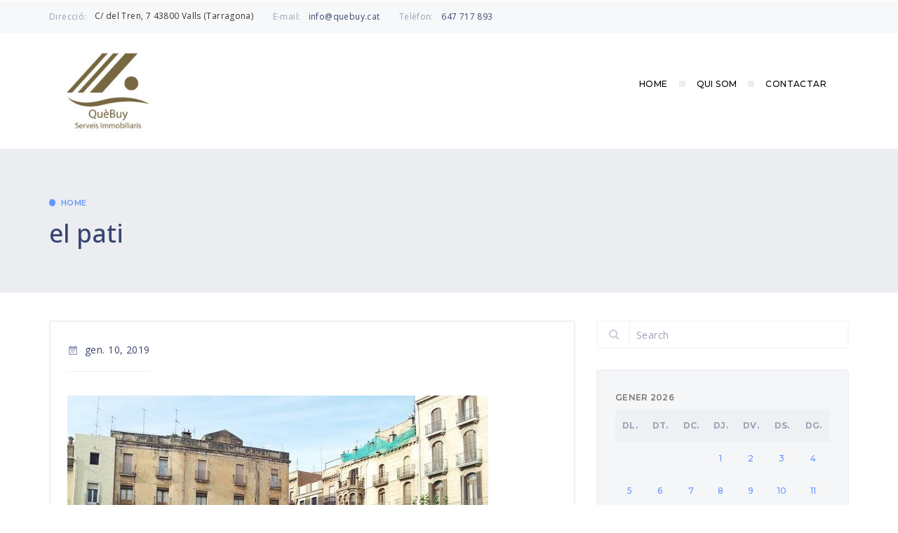

--- FILE ---
content_type: text/html; charset=UTF-8
request_url: http://quebuy.cat/property/casa-al-centre-del-poble/el-pati-2/
body_size: 16316
content:

<!DOCTYPE html>
<html dir="ltr" lang="ca"
	prefix="og: https://ogp.me/ns#"  class="no-js">
    <head>
        <meta charset="UTF-8">
        <meta name="viewport" content="width=device-width, initial-scale=1">
        <link rel="profile" href="http://gmpg.org/xfn/11">

		
		<title>el pati | Què Buy</title>

		<!-- All in One SEO 4.2.2 -->
		<meta name="robots" content="max-image-preview:large" />
		<link rel="canonical" href="http://quebuy.cat/property/casa-al-centre-del-poble/el-pati-2/" />
		<meta property="og:locale" content="ca_ES" />
		<meta property="og:site_name" content="Què Buy | Serveis Immobiliaris" />
		<meta property="og:type" content="article" />
		<meta property="og:title" content="el pati | Què Buy" />
		<meta property="og:url" content="http://quebuy.cat/property/casa-al-centre-del-poble/el-pati-2/" />
		<meta property="og:image" content="http://quebuy.cat/wp-content/uploads/2022/07/logo-quebuy-doraddo.jpg" />
		<meta property="article:published_time" content="2019-01-10T11:02:53+00:00" />
		<meta property="article:modified_time" content="2019-01-10T11:02:53+00:00" />
		<meta name="twitter:card" content="summary" />
		<meta name="twitter:title" content="el pati | Què Buy" />
		<meta name="twitter:image" content="http://quebuy.cat/wp-content/uploads/2022/07/logo-quebuy-doraddo.jpg" />
		<script type="application/ld+json" class="aioseo-schema">
			{"@context":"https:\/\/schema.org","@graph":[{"@type":"WebSite","@id":"http:\/\/quebuy.cat\/#website","url":"http:\/\/quebuy.cat\/","name":"Qu\u00e8 Buy","description":"Serveis Immobiliaris","inLanguage":"ca","publisher":{"@id":"http:\/\/quebuy.cat\/#organization"}},{"@type":"Organization","@id":"http:\/\/quebuy.cat\/#organization","name":"Qu\u00e8 Buy","url":"http:\/\/quebuy.cat\/","logo":{"@type":"ImageObject","@id":"http:\/\/quebuy.cat\/#organizationLogo","url":"http:\/\/quebuy.cat\/wp-content\/uploads\/2022\/07\/logo-quebuy-doraddo.jpg","width":172,"height":145},"image":{"@id":"http:\/\/quebuy.cat\/#organizationLogo"}},{"@type":"BreadcrumbList","@id":"http:\/\/quebuy.cat\/property\/casa-al-centre-del-poble\/el-pati-2\/#breadcrumblist","itemListElement":[{"@type":"ListItem","@id":"http:\/\/quebuy.cat\/#listItem","position":1,"item":{"@type":"WebPage","@id":"http:\/\/quebuy.cat\/","name":"Home","description":"Serveis Immobiliaris","url":"http:\/\/quebuy.cat\/"},"nextItem":"http:\/\/quebuy.cat\/property\/casa-al-centre-del-poble\/el-pati-2\/#listItem"},{"@type":"ListItem","@id":"http:\/\/quebuy.cat\/property\/casa-al-centre-del-poble\/el-pati-2\/#listItem","position":2,"item":{"@type":"WebPage","@id":"http:\/\/quebuy.cat\/property\/casa-al-centre-del-poble\/el-pati-2\/","name":"el pati","url":"http:\/\/quebuy.cat\/property\/casa-al-centre-del-poble\/el-pati-2\/"},"previousItem":"http:\/\/quebuy.cat\/#listItem"}]},{"@type":"Person","@id":"http:\/\/quebuy.cat\/author\/quebuy\/#author","url":"http:\/\/quebuy.cat\/author\/quebuy\/","name":"Qu\u00e8buy","image":{"@type":"ImageObject","@id":"http:\/\/quebuy.cat\/property\/casa-al-centre-del-poble\/el-pati-2\/#authorImage","url":"http:\/\/2.gravatar.com\/avatar\/b9372c74d3ab5cb2988d656f4b4a24df?s=96&d=mm&r=g","width":96,"height":96,"caption":"Qu\u00e8buy"}},{"@type":"ItemPage","@id":"http:\/\/quebuy.cat\/property\/casa-al-centre-del-poble\/el-pati-2\/#itempage","url":"http:\/\/quebuy.cat\/property\/casa-al-centre-del-poble\/el-pati-2\/","name":"el pati | Qu\u00e8 Buy","inLanguage":"ca","isPartOf":{"@id":"http:\/\/quebuy.cat\/#website"},"breadcrumb":{"@id":"http:\/\/quebuy.cat\/property\/casa-al-centre-del-poble\/el-pati-2\/#breadcrumblist"},"author":"http:\/\/quebuy.cat\/author\/quebuy\/#author","creator":"http:\/\/quebuy.cat\/author\/quebuy\/#author","datePublished":"2019-01-10T11:02:53+00:00","dateModified":"2019-01-10T11:02:53+00:00"}]}
		</script>
		<!-- All in One SEO -->

<link rel='dns-prefetch' href='//fonts.googleapis.com' />
<link rel='dns-prefetch' href='//s.w.org' />
<link rel="alternate" type="application/rss+xml" title="Què Buy &raquo; canal d&#039;informació" href="http://quebuy.cat/feed/" />
<link rel="alternate" type="application/rss+xml" title="Què Buy &raquo; Canal dels comentaris" href="http://quebuy.cat/comments/feed/" />
		<script type="text/javascript">
			window._wpemojiSettings = {"baseUrl":"https:\/\/s.w.org\/images\/core\/emoji\/11\/72x72\/","ext":".png","svgUrl":"https:\/\/s.w.org\/images\/core\/emoji\/11\/svg\/","svgExt":".svg","source":{"concatemoji":"http:\/\/quebuy.cat\/wp-includes\/js\/wp-emoji-release.min.js?ver=4.9.28"}};
			!function(e,a,t){var n,r,o,i=a.createElement("canvas"),p=i.getContext&&i.getContext("2d");function s(e,t){var a=String.fromCharCode;p.clearRect(0,0,i.width,i.height),p.fillText(a.apply(this,e),0,0);e=i.toDataURL();return p.clearRect(0,0,i.width,i.height),p.fillText(a.apply(this,t),0,0),e===i.toDataURL()}function c(e){var t=a.createElement("script");t.src=e,t.defer=t.type="text/javascript",a.getElementsByTagName("head")[0].appendChild(t)}for(o=Array("flag","emoji"),t.supports={everything:!0,everythingExceptFlag:!0},r=0;r<o.length;r++)t.supports[o[r]]=function(e){if(!p||!p.fillText)return!1;switch(p.textBaseline="top",p.font="600 32px Arial",e){case"flag":return s([55356,56826,55356,56819],[55356,56826,8203,55356,56819])?!1:!s([55356,57332,56128,56423,56128,56418,56128,56421,56128,56430,56128,56423,56128,56447],[55356,57332,8203,56128,56423,8203,56128,56418,8203,56128,56421,8203,56128,56430,8203,56128,56423,8203,56128,56447]);case"emoji":return!s([55358,56760,9792,65039],[55358,56760,8203,9792,65039])}return!1}(o[r]),t.supports.everything=t.supports.everything&&t.supports[o[r]],"flag"!==o[r]&&(t.supports.everythingExceptFlag=t.supports.everythingExceptFlag&&t.supports[o[r]]);t.supports.everythingExceptFlag=t.supports.everythingExceptFlag&&!t.supports.flag,t.DOMReady=!1,t.readyCallback=function(){t.DOMReady=!0},t.supports.everything||(n=function(){t.readyCallback()},a.addEventListener?(a.addEventListener("DOMContentLoaded",n,!1),e.addEventListener("load",n,!1)):(e.attachEvent("onload",n),a.attachEvent("onreadystatechange",function(){"complete"===a.readyState&&t.readyCallback()})),(n=t.source||{}).concatemoji?c(n.concatemoji):n.wpemoji&&n.twemoji&&(c(n.twemoji),c(n.wpemoji)))}(window,document,window._wpemojiSettings);
		</script>
		<style type="text/css">
img.wp-smiley,
img.emoji {
	display: inline !important;
	border: none !important;
	box-shadow: none !important;
	height: 1em !important;
	width: 1em !important;
	margin: 0 .07em !important;
	vertical-align: -0.1em !important;
	background: none !important;
	padding: 0 !important;
}
</style>
<link rel='stylesheet' id='AREA_googlefonts-css'  href='https://fonts.googleapis.com/css?family=Open+Sans%3A300%2C400%2C500%2C700%2C600%2C800%2C900%7CMontserrat%3A300%2C400%2C500%2C700%2C600%2C800%2C900&#038;ver=1.0.0' type='text/css' media='all' />
<link rel='stylesheet' id='material-icons-css'  href='https://fonts.googleapis.com/icon?family=Material+Icons&#038;ver=4.9.28' type='text/css' media='all' />
<link rel='stylesheet' id='bootstrap-css'  href='http://quebuy.cat/wp-content/plugins/area//assets/css/library/bootstrap.min.css?ver=3.3.7' type='text/css' media='all' />
<link rel='stylesheet' id='ion.rangeSlider-css'  href='http://quebuy.cat/wp-content/plugins/area//assets/css/library/ion.rangeSlider.css?ver=2.0.3' type='text/css' media='all' />
<link rel='stylesheet' id='ion.rangeSlider.skinHTML5-css'  href='http://quebuy.cat/wp-content/plugins/area//assets/css/library/ion.rangeSlider.skinHTML5.css?ver=2.0.3' type='text/css' media='all' />
<link rel='stylesheet' id='AREA_area-ui-css'  href='http://quebuy.cat/wp-content/uploads/AREAless-cache/AREA_area-ui.css?ver=1769427970' type='text/css' media='all' />
<link rel='stylesheet' id='AREA_compare-list-popup-css'  href='http://quebuy.cat/wp-content/uploads/AREAless-cache/AREA_compare-list-popup.css?ver=1769427970' type='text/css' media='all' />
<link rel='stylesheet' id='jquery.scrollbar-css'  href='http://quebuy.cat/wp-content/plugins/area//assets/css/library/jquery.scrollbar.css?ver=0.2.10' type='text/css' media='all' />
<link rel='stylesheet' id='AREA_map-listing-box-list-css'  href='http://quebuy.cat/wp-content/uploads/AREAless-cache/AREA_map-listing-box-list.css?ver=1769427970' type='text/css' media='all' />
<link rel='stylesheet' id='AREA_liked-list-popup-css'  href='http://quebuy.cat/wp-content/uploads/AREAless-cache/AREA_liked-list-popup.css?ver=1769427970' type='text/css' media='all' />
<link rel='stylesheet' id='pc_admin-bar-css'  href='http://quebuy.cat/wp-content/plugins/layouts_builder/assets/css/admin-bar.css?ver=4.9.28' type='text/css' media='all' />
<link rel='stylesheet' id='AREATHM-google-fonts-css'  href='https://fonts.googleapis.com/css?family=Open%20Sans:300,400,500,600,700,800,900|Montserrat:300,400,500,600,700,800,900' type='text/css' media='all' />
<link rel='stylesheet' id='font-awesome-css'  href='http://quebuy.cat/wp-content/plugins/js_composer/assets/lib/bower/font-awesome/css/font-awesome.min.css?ver=5.6' type='text/css' media='all' />
<link rel='stylesheet' id='font-awesome-animation-css'  href='http://quebuy.cat/wp-content/themes/areathm/assets/css/library/font-awesome-animation.min.css?ver=0.0.10' type='text/css' media='all' />
<link rel='stylesheet' id='AREATHM-css'  href='http://quebuy.cat/wp-content/uploads/AREATHMless-cache/AREATHM.css?ver=1769427970' type='text/css' media='all' />
<link rel='stylesheet' id='AREATHM-header-css'  href='http://quebuy.cat/wp-content/uploads/AREATHMless-cache/AREATHM-header.css?ver=1769427970' type='text/css' media='all' />
<link rel='stylesheet' id='AREATHM-footer-css'  href='http://quebuy.cat/wp-content/uploads/AREATHMless-cache/AREATHM-footer.css?ver=1769427970' type='text/css' media='all' />
<link rel='stylesheet' id='AREATHM-breadcrumbs-css'  href='http://quebuy.cat/wp-content/uploads/AREATHMless-cache/AREATHM-breadcrumbs.css?ver=1769427970' type='text/css' media='all' />
<link rel='stylesheet' id='AREATHM-archive-article-content-css'  href='http://quebuy.cat/wp-content/uploads/AREATHMless-cache/AREATHM-archive-article-content.css?ver=1769427970' type='text/css' media='all' />
<link rel='stylesheet' id='AREATHM-single-post-css'  href='http://quebuy.cat/wp-content/uploads/AREATHMless-cache/AREATHM-single-post.css?ver=1769427970' type='text/css' media='all' />
<link rel='stylesheet' id='AREATHM-pagination-css'  href='http://quebuy.cat/wp-content/uploads/AREATHMless-cache/AREATHM-pagination.css?ver=1769427970' type='text/css' media='all' />
<link rel='stylesheet' id='AREATHM-comments-css'  href='http://quebuy.cat/wp-content/uploads/AREATHMless-cache/AREATHM-comments.css?ver=1769427970' type='text/css' media='all' />
<link rel='stylesheet' id='AREATHM-sidebar-categories-css'  href='http://quebuy.cat/wp-content/uploads/AREATHMless-cache/AREATHM-sidebar-categories.css?ver=1769427970' type='text/css' media='all' />
<link rel='stylesheet' id='AREATHM-sidebar-archive-css'  href='http://quebuy.cat/wp-content/uploads/AREATHMless-cache/AREATHM-sidebar-archive.css?ver=1769427970' type='text/css' media='all' />
<link rel='stylesheet' id='AREATHM-sidebar-recent-comments-css'  href='http://quebuy.cat/wp-content/uploads/AREATHMless-cache/AREATHM-sidebar-recent-comments.css?ver=1769427970' type='text/css' media='all' />
<link rel='stylesheet' id='AREATHM-sidebar-recent-posts-css'  href='http://quebuy.cat/wp-content/uploads/AREATHMless-cache/AREATHM-sidebar-recent-posts.css?ver=1769427970' type='text/css' media='all' />
<link rel='stylesheet' id='AREATHM-sidebar-searh-results-css'  href='http://quebuy.cat/wp-content/uploads/AREATHMless-cache/AREATHM-sidebar-searh-results.css?ver=1769427970' type='text/css' media='all' />
<link rel='stylesheet' id='AREATHM-sidebar-tags-css'  href='http://quebuy.cat/wp-content/uploads/AREATHMless-cache/AREATHM-sidebar-tags.css?ver=1769427970' type='text/css' media='all' />
<link rel='stylesheet' id='AREATHM-blog-calendar-css'  href='http://quebuy.cat/wp-content/uploads/AREATHMless-cache/AREATHM-blog-calendar.css?ver=1769427970' type='text/css' media='all' />
<link rel='stylesheet' id='AREATHM-socials-sharing-css'  href='http://quebuy.cat/wp-content/uploads/AREATHMless-cache/AREATHM-socials-sharing.css?ver=1769427970' type='text/css' media='all' />
<link rel='stylesheet' id='AREATHM-sidebar-search-css'  href='http://quebuy.cat/wp-content/uploads/AREATHMless-cache/AREATHM-sidebar-search.css?ver=1769427970' type='text/css' media='all' />
<link rel='stylesheet' id='AREATHM-search-no-result-css'  href='http://quebuy.cat/wp-content/uploads/AREATHMless-cache/AREATHM-search-no-result.css?ver=1769427970' type='text/css' media='all' />
<link rel='stylesheet' id='AREATHM-preloader-css'  href='http://quebuy.cat/wp-content/uploads/AREATHMless-cache/AREATHM-preloader.css?ver=1769427970' type='text/css' media='all' />
<link rel='stylesheet' id='AREATHM-coming-soon-css'  href='http://quebuy.cat/wp-content/uploads/AREATHMless-cache/AREATHM-coming-soon.css?ver=1769427970' type='text/css' media='all' />
<link rel='stylesheet' id='AREATHM-wp-defaults-css'  href='http://quebuy.cat/wp-content/uploads/AREATHMless-cache/AREATHM-wp-defaults.css?ver=1769427970' type='text/css' media='all' />
<link rel='stylesheet' id='AREATHM-under_maintenance-css'  href='http://quebuy.cat/wp-content/uploads/AREATHMless-cache/AREATHM-under_maintenance.css?ver=1769427970' type='text/css' media='all' />
<link rel='stylesheet' id='AREATHM-pagination-prev-next-css'  href='http://quebuy.cat/wp-content/uploads/AREATHMless-cache/AREATHM-pagination-prev-next.css?ver=1769427970' type='text/css' media='all' />
<link rel='stylesheet' id='AREATHM-wp-gallery-css'  href='http://quebuy.cat/wp-content/uploads/AREATHMless-cache/AREATHM-wp-gallery.css?ver=1769427970' type='text/css' media='all' />
<link rel='stylesheet' id='AREATHM-style-css'  href='http://quebuy.cat/wp-content/themes/areathm/assets/css/restyle.css' type='text/css' media='all' />
<script type='text/javascript' src='http://quebuy.cat/wp-includes/js/underscore.min.js?ver=1.8.3'></script>
<script type='text/javascript'>
/* <![CDATA[ */
var AREA_color_scheme = {"base-font":"Open Sans","sub-font":"Montserrat","item-preloader-bg-color":"#fdfdfd","item-preloader-bg-opacity":"0.99","standart-grid-bg-color":"#ffffff","standart-grid-border-color":"#eff0f3","standart-grid-property-type-color":"#6495fe","standart-grid-property-title-color":"#37466f","standart-grid-address-icon-color":"#99a1b6","standart-grid-address-text-color":"#525252","standart-grid-badge-text-color":"#ffffff","standart-grid-badge-featured-text-color":"#9814ae","standart-grid-badge-rent-text-color":"#4192f2","standart-grid-badge-sale-text-color":"#f74c55","standart-grid-big-price-text-color":"#37466f","standart-grid-small-price-text-color":"#525252","standart-grid-manager-name-text-color":"#37466f","standart-grid-manager-bg-color":"#99a1b6","standart-grid-calendar-icon-color":"#99a1b6","standart-grid-calendar-span-color":"#525252","standart-grid-value-span-color":"#525252","standart-grid-value-breadcrumb-color":"#99a1b6","standart-grid-home-icon-color":"#99a1b6","standart-grid-home-icon-bg-color":"#f7f7f7","standart-grid-home-text-color":"#37466f","standart-grid-home-btn-text-color":"#527efd","standart-grid-home-btn-bg-color":"#f7f7f7","standart-grid-home-btn-hover-text-color":"#ffffff","standart-grid-home-btn-hover-bg-color":"#6495fe","standart-grid-home-btn-hover-shadow":"rgba(100, 149, 254, 0.5)","property-block-bg-color":"#ffffff","property-block-border-color":"#eff0f3","property-block-property-type-color":"#6495fe","property-block-property-title-color":"#37466f","property-block-address-icon-color":"#99a1b6","property-block-address-text-color":"#525252","property-block-badge-text-color":"#ffffff","property-block-badge-featured-text-color":"#9814ae","property-block-badge-rent-text-color":"#4192f2","property-block-badge-sale-text-color":"#f74c55","property-block-big-price-text-color":"#37466f","property-block-small-price-text-color":"#525252","property-block-manager-name-text-color":"#37466f","property-block-manager-bg-color":"#fbfbfc","property-block-calendar-icon-color":"#99a1b6","property-block-calendar-span-color":"#525252","property-block-value-span-color":"#525252","property-block-value-breadcrumb-color":"#99a1b6","preloader-bg-color":"#fdfdfd","preloader-bg-opacity":"0.99","preloader-line-color":"#6495fe","preloader-line-width":"5"};
var areathm_color_scheme = {"base-font":"Open Sans","sub-font":"Montserrat","header-menu-list-position":"right","header-background-image":"''","header-background-color":"#fff","header-border-color":"#99a1b6","header-main-list-text-color":"#000000","header-logo-text-color":"#37466f","header-list-mark-background-color":"#DBDBDB","header-buttons-border":"#99a1b6","header-signin-background-color":"#f7f7f7","header-signin-text-color":"#000000","header-registration-background-color":"#000000","header-registration-text-color":"#fff","header-smallscreen-button-background":"#f7f7f7","header-smallscreen-button-color":"#000000","breadcrumbs-background-image":"''","breadcrumbs-background-color":"#ebedf1","breadcrumbs-padding-top":"65px","breadcrumbs-padding-bottom":"65px","breadcrumbs-title-color":"#37466f","breadcrumbs-title-font-size":"36px","breadcrumbs-kinks-color":"#6495fe","breadcrumbs-kinks-font-size":"11px","breadcrumbs-kinks-poit-color":"#6495fe","post-grid-header-color":"#37466f","post-grid-text-color":"#525252","post-grid-btn-text-color":"#527efd","post-grid-btn-bg-color":"#f7f7f7","post-grid-btn-hover-text-color":"#fff","post-grid-btn-hover-bg-color":"#6495fe","post-grid-btn-hover-shadow":"rgba(100, 149, 254, .5)","post-grid-share-text-color":"#99a1b6","post-grid-share-bg-color":"#f7f7f7","post-grid-author-text-color":"#37466f","post-grid-category-hover-color":"#527efd","post-grid-category-icon-color":"#99a1b6","post-grid-category-text-color":"#37466f","post-grid-arrow-block-arrow-color":"#99a1b6","post-grid-arrow-block-arrow-bg-color":"#f7f7f7","post-grid-arrow-block-arrow-hover-color":"#ffffff","post-grid-arrow-block-arrow-hover-bg-color":"#6495fe","post-grid-arrow-block-arrow-hover-shadow-color":"rgba(100, 149, 254, 0.5)","post-grid-arrow-block-button-color":"#527efd","post-grid-arrow-block-button-bg-color":"#f7f7f7","post-grid-arrow-block-button-hover-color":"#ffffff","post-grid-arrow-block-button-hover-bg-color":"#6495fe","post-grid-arrow-block-button-hover-shadow-color":"rgba(100, 149, 254, 0.5)","post-grid-arrow-block-span-color":"#37466f","footer-background-image":"''","footer-background-color":"#ffffff","footer-text-color":"#525252","footer-links-color":"#37466f","footer-links-hover-color":"#6495fe","footer-padding-top":"0px","footer-padding-bottom":"40px","footer-titles-color":"#37466f","footer-titles-font-size":"14px","footer-menu-links-size":"14px","footer-copirite-color":"#99a1b6","error-page-image":"'http:\/\/quebuy.cat\/wp-content\/themes\/areathm\/assets\/img\/404.png'","error-page-bg-color":"#fdfdfd","error-page-text-color":"#37466f","error-page-titles-color":"#525252","error-page-links-color":"#527efd","preloader-bg-color":"#fdfdfd","preloader-bg-opacity":"0.99","preloader-line-color":"#000000","preloader-line-width":"5","coming-soon-bg-color":"#f7f7f7","coming-soon-bg-image":"'http:\/\/quebuy.cat\/wp-content\/themes\/areathm\/assets\/img\/coming-soon_bg.png'","coming-soon-title":"This site is under maintenance","coming-soon-desc":"Before the events that you can not forget, left","coming-soon-subscribe-msg":"Notify me when site will be open","coming-soon-title-color":"#37466f","coming-soon-counter-border-bottom-color":"rgba(153, 161, 182, 0.24)","coming-soon-counter-digit-color":"#37466f","coming-soon-counter-digit-bg-color":"#ffffff","coming-soon-counter-digit-border-color":"#eff0f3","coming-soon-counter-text-color":"#37466f","coming-soon-header-color":"#37466f","coming-soon-paragraph-color":"#525252","coming-soon-input-bg-color":"#ffffff","coming-soon-input-border-color":"#f7f8f9","coming-soon-input-outline-color":"#527efd","coming-soon-button-text-color":"#527efd","coming-soon-button-bg-color":"#f7f7f7","coming-soon-button-border-color":"rgba(153, 161, 182, 0.08)","coming-soon-placeholder-color":"#99a1b6","coming-soon-social-icons-text-color":"#99a1b6","coming-soon-social-icons-bg-color":"#f7f7f7","coming-soon-social-icons-hover-text-color":"#fff","coming-soon-social-icons-hover-bg-color":"#1da1f2","coming-soon-social-icons-hover-shadow":"rgba(29, 161, 242, .5)","maintenance-image":"'http:\/\/quebuy.cat\/wp-content\/themes\/areathm\/assets\/img\/maintenance.png'","maintenance-title":"This site is under maintenance","maintenance-desc":"Keep calm, the site will work again soon","maintenance-work-time":"40 minutes","maintenance-page-bg-color":"#fdfdfd","maintenance-page-header-color":"#37466f","maintenance-page-paragraph-color":"#37466f","maintenance-page-text-color":"#525252","maintenance-page-title-color":"#37466f","maintenance-page-social-icons-text-color":"#99a1b6","maintenance-page-social-icons-bg-color":"#f7f7f7","maintenance-page-social-icons-hover-text-color":"#fff","maintenance-page-social-icons-hover-bg-color":"#1da1f2","maintenance-page-social-icons-hover-shadow":"rgba(29, 161, 242, .5)"};
/* ]]> */
</script>
<script type='text/javascript' src='http://quebuy.cat/wp-includes/js/jquery/jquery.js?ver=1.12.4'></script>
<script type='text/javascript' src='http://quebuy.cat/wp-includes/js/jquery/jquery-migrate.min.js?ver=1.4.1'></script>
<script type='text/javascript'>
/* <![CDATA[ */
var AREA = {"nonce":"a4e4dff0fb","rest_url":"http:\/\/quebuy.cat\/wp-json\/AREA","ajax_url":"http:\/\/quebuy.cat\/wp-admin\/admin-ajax.php","plugin_dir_url":"http:\/\/quebuy.cat\/wp-content\/plugins\/area\/","TmplDashboardMainNav":"\n<% Collection.each(function(Model, index){ %> \n    <li class=\"<%= index === 0 ? 'active' : '' %>\">\n        <a href=\"#\" data-type-id=\"<%= Model.id %>\">\n            <%= Model.get('name') %>\n        <\/a>\n    <\/li>\n<% }) %>\n","TmplDashboardList":"<thead class=\"area-form\">\n    <tr>\n        <% _.each(DataType.get('attrs'), function(Label){ %> \n            <th><%= Label %><\/th>\n        <% }) %>\n        <th class=\"text-right\">\n            <button class=\"button add-new\">\n                <i class=\"fa fa-plus-square\" aria-hidden=\"true\"><\/i> Add new\n            <\/button>\n        <\/th>\n    <\/tr>\n<\/thead>\n\n<tbody>\n    <!-- List of lines as models views -->\n<\/tbody>","TmplDashboardLine":"\n<% _.each(DataType.get('attrs'), function(Label, key){ \n        var value = Model.get(key);\n%> \n\n    <td>\n        <% if (!value) { %>\n\n        <% } else if (value.isArray !== undefined && value.isArray()) { %>\n            <%= value.join(', ') %>\n        <% } else if (value.indexOf === undefined) { %>\n            <span><%= value %><\/span>\n        <% } else if (value.indexOf('.png') !== -1 || value.indexOf('.jpg') !== -1 || value.indexOf('.jpeg') !== -1) { %>\n            <img src=\"<%= value %>\" width=\"32\">\n        <% } else if (value.indexOf(\"http\") === 0) { %>\n            <a href=\"<%= value %>\">link<\/a>\n        <% } else { %>\n            <span><%= value %><\/span>\n        <% } %>\n\n    <\/td>\n\n<% }) %>\n\n\n<td class=\"area-form\">\n    <% if (!Model.get('build_in')) { %>\n    <button class=\"button button-sm button-danger form-action-remove\" type=\"submit\">\n        <i class=\"fa fa-trash-o\" aria-hidden=\"true\"><\/i>\n    <\/button>\n    <button class=\"button button-sm  form-action-edit\">\n        <i class=\"fa fa-pencil\" aria-hidden=\"true\"><\/i>\n    <\/button>\n    <% } %>\n    \n    <div class=\"pull-right activity form-action-change-status\">\n        <% if (Model.get('active') === true) { %>\n            <i class=\"fa fa-toggle-on text-success fa-2x\" aria-hidden=\"true\"><\/i>\n        <% } else { %>\n            <i class=\"fa fa-toggle-off fa-2x\" aria-hidden=\"true\"><\/i>\n        <% } %>\n    <\/div>\n<\/td>\n\n\n\n\n","TmplDashboardFilters":"\n<li class=\"active\">\n    <a href=\"#\" data-model-id=\"\">\n        all\n    <\/a>\n<\/li>\n\n<% Collection.each(function(Model, index) {  %>\n<li class=\"\">\n    <a href=\"#\" data-model-id=\"<%= Model.id %>\">\n        <% if (Model.get('img_url_mini')) { %>\n            <img src=\"<%= Model.get('img_url_mini') %>\">\n        <% } %>\n        \n        <%= Model.get('name') %>\n    <\/a>\n<\/li>\n<% }) %>\n<div class=\"clearfix\"><\/div>","TmplDashboardForm":"\n<div class=\"modal fade\" tabindex=\"-1\" role=\"dialog\" aria-labelledby=\"gridModalLabel\">\n<div class=\"modal-dialog\" role=\"document\">\n    <div class=\"modal-content\">\n        <div class=\"modal-header\">\n            <button type=\"button\" class=\"close\" data-dismiss=\"modal\" aria-label=\"Close\"><span aria-hidden=\"true\">\u00d7<\/span><\/button>\n            <h4 class=\"modal-title\" id=\"gridSystemModalLabel\">\n                <% if (Model.isNew()) { %>\n                    Add new entry to <%= DataType.get('name') %>\n                <% } else { %>\n                    Edite <%= Model.get('name') %>\n                <% } %>\n            <\/h4>\n            <div class=\"clearfix\"><\/div>\n        <\/div>\n        <div class=\"modal-body\">\n            \n            <p class=\"text-warning form-action-model-error\">\n                \n            <p>\n            \n            <div class=\"fields\">\n                \n            <\/div>\n            \n            <div class=\"clearfix\"><\/div>\n        <\/div>\n        <div class=\"modal-footer\">\n            <button type=\"button\" class=\"btn btn-default form-action-close\" data-dismiss=\"modal\">Close<\/button>\n            <button type=\"button\" class=\"btn btn-success form-action-success\">Save changes<\/button>\n            <div class=\"clearfix\"><\/div>\n        <\/div>\n        <div class=\"clearfix\"><\/div>\n    <\/div><!-- \/.modal-content -->\n<\/div><!-- \/.modal-dialog -->\n<\/div>\n\n","TmplDashboardField":"<div class=\"col-sm-6\">\n    <label><%= Field.label %><\/label>\n<\/div>\n\n<div class=\"col-sm-6\">\n    <% if (Field.type === 'text') { %>\n\n    <input \n        class=\"form-control\" \n        type='text'\n        value=\"<%= Model.get(Field.id) %>\" \n        name=\"<%= Field.id %>\" \n        <%= Field.require === true ? 'required=\"true\"' : '' %> \n        <%= !Model.isNew() && Field.id == Model.idAttribute ? 'disabled' : '' %>\n    >\n\n    <% } else if (Field.type === 'select') { %>\n\n        <select class=\"form-control\" name=\"<%= Field.id %>\" <%= Field.require === true ? 'required=\"true\"' : '' %>>\n            <% _.each(Field.default, function(name, key){ %> \n            <option value=\"<%= key %>\" <%= Model.get(Field.id) == key ? 'selected' : '' %>>\n                    <%= name %>\n                <\/option>\n            <% }) %>\n        <\/select>\n\n    <% } else if (Field.type === 'checkbox') { %>\n\n        <div class=\"checkbox\">\n            <input type=\"checkbox\" name=\"<%= Field.id %>\" <%= Model.get(Field.id)  ? 'checked' : ''%> >\n        <\/div>\n\n    <% } else if (Field.type === 'qualifier' && Collection !== null) { %>\n\n        <select class=\"form-control\" name=\"<%= Field.id %>\" <%= Field.require === true ? 'required=\"true\"' : '' %>>\n            <% Collection.each(function(OptionModel){ %> \n            <option value=\"<%= OptionModel.id %>\" <%= Model.get(Field.id) == OptionModel.id ? 'selected' : '' %>>\n                    <%= OptionModel.get('name') %>\n                <\/option>\n            <% }) %>\n        <\/select>\n\n    <% } %>\n<\/div>\n\n<div class=\"clearfix\"><\/div>","TmplAttachmentFilesList":"<div class=\"files js-collection\">\n\n    <div class=\"clearfix\"><\/div>\n<\/div>\n\n<button class=\"button button-default button-width js-show-gallery\">\n    <i class=\"fa fa-plus\"><\/i> Add files\n<\/button>","TmplAttachmentFilesFile":"<input type=\"hidden\" name=\"_attachment_files_ids[]\" value=\"<%= File.get('id') %>\">\n<div class=\"col-sm-1 text-left move\">\n    <i class=\"fa fa-arrows\"><\/i>\n<\/div>\n<div class=\"col-sm-6 file-name\">\n    <% if ( File.get('icon') ) { %>\n        <img src=\"<%= File.get('icon') %>\">\n    <% } %>\n    <%= File.get('name') %>\n<\/div>\n<div class=\"col-sm-4 file-info\">\n    <b>name<\/b>: <%= File.get('filename') %> | \n    <b>size<\/b>: <%= File.get('filesizeHumanReadable') %> | \n    <b>type:<\/b> <%= File.get('type') %>\n<\/div>\n<div class=\"col-sm-1 text-right remove js-remove-file\">\n    <i class=\"fa fa-times\"><\/i>\n<\/div>\n\n<div class=\"clearfix\"><\/div>","TmplAddonAgentsListingGridBox":"<a href=\"<%= Agent.get('permalink') %>\">\n    <img src=\"<%= Agent.get('thumbnail_url_medium') %>\" alt=\"<%= Agent.get('thumbnail_alt') %>\" class=\"js-item-image\">\n<\/a>\n\n<h3 class=\"agent-name\">\n    <a href=\"<%= Agent.get('permalink') %>\">\n        <%= Agent.get('post_title') %>\n    <\/a>\n<\/h3>\n\n<span class=\"agent-district\">\n    <%= Agent.get('country_name') %>\n<\/span>\n\n<div class=\"phone-wrapper\">\n    \n    <% _.each(Contacts, function(Contact, index){ \n        if (index >= parseInt(max_contacts)) {\n            return;\n        }\n    %> \n        <div class=\"phone<%= index + 1 %>\">\n            <i class=\"fa <%= Contact.icon_class %>\" aria-hidden=\"true\"><\/i>\n            <span class=\"phone-type\"><%= Contact.name %>:\u2003<\/span>\n        <\/div>\n        <span class=\"phone-number <%= index === 0 ? 'office' : 'mobile' %>\"><%= Contact.link %><\/span> <br>\n    <% }) %>\n    \n<\/div>\n\n<div class=\"agent-social-icons\">\n    \n    <% _.each(Socials, function(Social){ %> \n    \n        <a href=\"<%= Social.link %>\">\n            <i class=\"fa <%= Social.icon_class %> icons\" aria-hidden=\"true\"><\/i>\n        <\/a>\n    \n    <% }) %>\n    \n<\/div>","TmplAddonAgentsListingInlineBox":"<!--AGENT BLOCK BEGIN-->\n<div class=\"agent-block-wrapper\">\n    <div class=\"agent-block-agent-img\">\n        <div class=\"image-wrap\">\n            <!--agent-status & status-online styles in style.less-->\n            <div class=\"agent-status status-online\" title=\"online\">\n\n            <\/div>\n            <a href=\"<%= Agent.get('permalink') %>\">\n                <img src=\"<%= Agent.get('thumbnail_url_medium') %>\" alt=\"<%= Agent.get('thumbnail_alt') %>\" class=\"js-item-image\">\n            <\/a>\n        <\/div>\n\n    <\/div>\n    <div class=\"agent-block-agent-information\">\n        <h2><%= Agent.get('post_title') %><\/h2>\n        <% if (Agent.get('country_name')) { %>\n        <p>\n            <img src=\"<%= Agent.get('country_flag_url') %>\">\n            <%= Agent.get('country_name') %>\n        <\/p>\n        <% } %>\n        <div class=\"agent-contacts\">\n            <div class=\"information-column\">\n                \n                <% _.each(Contacts, function(Contact, index){ %> \n                \n                    <span><i class=\"fa <%= Contact.icon_class %>\" aria-hidden=\"true\"><\/i><%= Contact.name %>:<\/span>\n                    <span class=\"values\"><%= Contact.link %><\/span>\n                \n                <% }) %>\n                \n            <\/div>\n        <\/div>\n        <div class=\"agent-links\">\n            <div class=\"social\">\n                <% _.each(Socials, function(Social){ %> \n                    <a href=\"<%= Social.link %>\" class=\"icons__item\">\n                        <i class=\"fa <%= Social.icon_class %> icons\" aria-hidden=\"true\"><\/i>\n                    <\/a>\n                <% }) %>\n            <\/div>\n            <a href=\"<%= Agent.get('properties_listing_url') %>\" class=\"icon-link\">\n                <i class=\"material-icons\">view_module<\/i>\n                <span><%= Agent.get('properties_count') %> Listing<\/span>\n            <\/a>\n        <\/div>\n    <\/div>\n\n<\/div>\n<!--AGENT BLOCK END-->","TmplAddonAgenciesListingInlineBox":"<!--AGENCY NORMAL BEGIN-->\n<div class=\"agency-normal-wrapper\">\n    <div class=\"agency-normal-logo\">\n        <a href=\"<%= Agency.get('permalink') %>\">\n            <img src=\"<%= Agency.get('thumbnail_url_medium') %>\" alt=\"<%= Agency.get('thumbnail_alt') %>\" class=\"js-item-image\">\n        <\/a>\n\n    <\/div>\n    <div class=\"agency-normal-info-block\">\n        <div class=\"address_block\">\n            <i class=\"material-icons\">location_on<\/i>\n            <span><%= Agency.get('location') %><\/span>\n        <\/div>\n        <h2>\n            <a href=\"<%= Agency.get('permalink') %>\">\n                <%= Agency.get('post_title') %>\n            <\/a>\n        <\/h2>\n        <p>\n            <%= Agency.get('excerpt') %>\n        <\/p>\n        <div class=\"contact-information-block\">\n            <% _.each(contacts_colums, function(Contacts, index){ %> \n            \n                <div class=\"information-column\">\n                    <% _.each(Contacts, function(Contact, index){ %> \n\n                        <span><i class=\"fa <%= Contact.icon_class %>\" aria-hidden=\"true\"><\/i><%= Contact.name %>:<\/span>\n                        <span class=\"values\"><%= Contact.link %><\/span>\n\n                    <% }) %>\n                <\/div>\n            \n            <% }) %>\n        <\/div>\n\n    <\/div>\n<\/div>\n<!--AGENCY NORMAL END-->","TmplAddonPropertiesListingItemGrid":"<% if (Property.get('property_types').length > 0) {\n    var Types = Property.get('property_types')\n%>\n    <p class=\"property-type\">\n    <% _.each(Types, function(Type, index){ %>\n        <%= Types[index + 1] !== undefined ? Type.name + ', ' :  Type.name %>\n    <% }) %>\n    <\/p>\n<% } %>\n\n<p class=\"property-title\"><%= Property.get('post_title') %><\/p>\n\n<% if (Property.get('location')) { %>\n<div class=\"apartment-address\">\n    <i class=\"material-icons\">place<\/i>\n    <span class=\"address\"><%= Property.get('location') %><\/span>\n<\/div>\n<% } %>\n\n<div class=\"apartment-image\">\n    \n    <a href=\"<%= Property.get('permalink') %>\">\n        <img src=\"<%= Property.get('thumbnail_url_medium') %>\" alt=\"<%= Property.get('thumbnail_alt') %>\" class=\"js-item-image\">\n    <\/a>\n    \n    <div class=\"badges\">\n        \n        <% _.each(Property.get('statuses'), function(Status){ %> \n            <p class=\"featured\" style=\"background-color: <%= Status.color %>\">\n                <%= Status.name  %>\n            <\/p>\n        <% }) %>\n        \n    <\/div>\n\n<\/div>\n\n<% if (Fields && Fields.length > 0) { %>\n<div class=\"apartment-values\">\n    <% Fields.each(function(Field){ %> \n        <span><%= Field.get('short_name') %>: <%= Field.get('value') %><\/span>\n    <% }) %>\n<\/div>\n<% } %>\n\n<div class=\"apartment-info\">\n    \n    <div class=\"apartment-price\">\n        \n        <% if (MainPrice) { %>\n        <p class=\"price-big\" data-currency-ex-value=\"<%= MainPrice.get('value') %>\">\n            <span class=\"currency-symbol\"><%= MainPrice.get('symbol') %><\/span>\n            <span class=\"currency-value\"><%= MainPrice.get('pretty_value') %><\/span><%= MainPrice.get('unit') ? '\/ ' + MainPrice.get('unit') : '' %>\n        <\/p>\n        <% } %>\n        \n        <% if (SubPrice) { %>\n        <p class=\"price-small\" data-currency-ex-value=\"<%= SubPrice.get('value') %>\">\n            <span class=\"currency-symbol\"><%= SubPrice.get('symbol') %><\/span>\n            <span class=\"currency-value\"><%= SubPrice.get('pretty_value') %><\/span><%= SubPrice.get('unit') ? '\/ ' + SubPrice.get('unit') : '' %>\n        <\/p>\n        <% } %>\n        \n    <\/div>\n    \n    <div class=\"icons\">\n        <a href=\"#\" class=\"area-action area-compare js-compare\" data-property-id=\"<%= Property.get('ID') %>\">\n            <i class=\"material-icons icons-style\"><\/i>\n        <\/a>\n        <a href=\"#\" class=\"area-action area-like js-like\" data-property-id=\"<%= Property.get('ID') %>\">\n            <i class=\"material-icons icons-style\"><\/i>\n        <\/a>\n    <\/div>\n<\/div>\n\n<div class=\"apartment-manager\">\n    \n    <% if (Agent) { %>\n    <div class=\"manager-wrap\">\n        <div class=\"manager-icon\">\n            <a href=\"<%= Agent.get('permalink') %>\">\n                <img src=\"<%= Agent.get('thumbnail_url_medium') %>\" alt=\"<%= Agent.get('thumbnail_alt') %>\">\n            <\/a>\n            <div class=\"online-status\"><\/div>\n        <\/div>\n        <a class=\"manager-name\" href=\"<%= Agent.get('permalink') %>\"><%= Agent.get('post_title') %><\/a>\n    <\/div>\n    <% } %>\n    \n    <div class=\"calendar\">\n        <i class=\"material-icons\">insert_invitation<\/i>\n        <span><%= Property.get('relative_date_public') %><\/span>\n    <\/div>\n<\/div>","TmplAddonPropertiesListingItemInline":"<div class=\"info-wrap\">\n    <div class=\"img-wrap\">\n        \n        <a href=\"<%= Property.get('permalink') %>\">\n            <img src=\"<%= Property.get('thumbnail_url_medium') %>\" alt=\"<%= Property.get('thumbnail_alt') %>\" class=\"js-item-image\">\n        <\/a>\n        \n        <div class=\"badges\">\n            <% _.each(Property.get('statuses'), function(Status){ %> \n                <p class=\"property-status-badge\" style=\"background-color: <%= Status.color %>\">\n                    <%= Status.name  %>\n                <\/p>\n            <% }) %>\n        <\/div>\n        \n    <\/div>\n    <div class=\"information-wrapper\">\n\n        <% if (Property.get('property_types').length > 0) {\n        var Types = Property.get('property_types')\n        %>\n        <p class=\"property-type\">\n            <% _.each(Types, function(Type, index){ %>\n            <%= Types[index + 1] !== undefined ? Type.name + ', ' :  Type.name %>\n            <% }) %>\n        <\/p>\n        <% } %>\n        \n        <p class=\"property-title\">\n            <%= Property.get('post_title') %>\n        <\/p>\n        \n        <% if (Property.get('location')) { %>\n        <div class=\"apartment-address\">\n            <i class=\"material-icons\">place<\/i>\n            <span class=\"address\"><%= Property.get('location') %><\/span>\n        <\/div>\n        <% } %>\n        \n        <% if (Fields && Fields.length > 0) { %>\n        <div class=\"apartment-values\">\n            <% Fields.each(function(Field){ %> \n                <span><%= Field.get('name') %>: <%= Field.get('value') %><\/span>\n            <% }) %>\n        <\/div>\n        <% } %>\n        \n        <div class=\"apartment-info\">\n            \n            <div class=\"apartment-price\">\n                <% if (MainPrice) { %>\n                <p class=\"price-big\" data-currency-ex-value=\"<%= MainPrice.get('value') %>\">\n                    <span class=\"currency-symbol\"><%= MainPrice.get('symbol') %><\/span>\n                    <span class=\"currency-value\"><%= MainPrice.get('pretty_value') %><\/span><%= MainPrice.get('unit') ? '\/ ' + MainPrice.get('unit') : '' %>\n                <\/p>\n                <% } %>\n\n                <% if (SubPrice) { %>\n                <p class=\"price-small\" data-currency-ex-value=\"<%= SubPrice.get('value') %>\">\n                    <span class=\"currency-symbol\"><%= SubPrice.get('symbol') %><\/span>\n                    <span class=\"currency-value\"><%= SubPrice.get('pretty_value') %><\/span><%= SubPrice.get('unit') ? '\/ ' + SubPrice.get('unit') : '' %>\n                <\/p>\n                <% } %>\n            <\/div>\n            \n            <div class=\"icons\">\n                <a href=\"#\" class=\"area-action area-compare js-compare\" data-property-id=\"<%= Property.get('ID') %>\">\n                    <i class=\"material-icons\"><\/i>\n                <\/a>\n                <a href=\"#\" class=\"area-action area-like js-like\" data-property-id=\"<%= Property.get('ID') %>\">\n                    <i class=\"material-icons\"><\/i>\n                <\/a>\n            <\/div>\n        <\/div>\n    <\/div>\n<\/div> \n<div class=\"apartment-manager\">\n    \n    <% if (Agent) { %>\n    <div class=\"manager-icon\">\n        <a href=\"<%= Agent.get('permalink') %>\">\n            <img src=\"<%= Agent.get('thumbnail_url_medium') %>\" alt=\"<%= Agent.get('thumbnail_alt') %>\">\n        <\/a>\n        <div class=\"online-status\"><\/div>\n    <\/div>\n    <div class=\"manager-wrap\">\n        <span class=\"manager-name\"><%= Agent.get('post_title') %><\/span>\n    <\/div>\n    <% } %>\n    \n    <div class=\"calendar\">\n        <i class=\"material-icons\">insert_invitation<\/i>\n        <span><%= Property.get('relative_date_public') %><\/span>\n    <\/div>\n<\/div>\n","TmplAddonPropertiesListingItemWide":"<div class=\"image-wrapper\">\n    <a href=\"<%= Property.get('permalink') %>\">\n        <img src=\"<%= Property.get('thumbnail_url_medium') %>\" alt=\"<%= Property.get('thumbnail_alt') %>\" class=\"js-item-image\">\n    <\/a>\n    <div class=\"badges\">\n        <% _.each(Property.get('statuses'), function(Status){ %> \n            <p class=\"property-status-badge\" style=\"background-color: <%= Status.color %>\">\n                <%= Status.name  %>\n            <\/p>\n        <% }) %>\n    <\/div>\n<\/div>\n<div class=\"information-wrapper\">\n\n    <% if (Property.get('property_types').length > 0) {\n    var Types = Property.get('property_types')\n    %>\n    <p class=\"property-type\">\n        <% _.each(Types, function(Type, index){ %>\n        <%= Types[index + 1] !== undefined ? Type.name + ', ' :  Type.name %>\n        <% }) %>\n    <\/p>\n    <% } %>\n    \n    <p class=\"property-title\">\n        <%= Property.get('post_title') %>\n    <\/p>\n    \n    <% if (Property.get('location')) { %>\n        <div class=\"apartment-address\">\n            <i class=\"material-icons\">place<\/i>\n            <span class=\"address\"><%= Property.get('location') %><\/span>\n        <\/div>\n    <% } %>\n    \n    <% if (Fields && Fields.length > 0) { %>\n        <div class=\"apartment-values\">\n            <% Fields.each(function(Field){ %> \n                <span><%= Field.get('short_name') %>: <%= Field.get('value') %><\/span>\n            <% }) %>\n        <\/div>\n    <% } %>\n    \n    <div class=\"apartment-info\">\n        <div class=\"apartment-price\">\n            <% if (MainPrice) { %>\n            <p class=\"price-big\" data-currency-ex-value=\"<%= MainPrice.get('value') %>\">\n                <span class=\"currency-symbol\"><%= MainPrice.get('symbol') %><\/span>\n                <span class=\"currency-value\"><%= MainPrice.get('pretty_value') %><\/span><%= MainPrice.get('unit') ? '\/ ' + MainPrice.get('unit') : '' %>\n            <\/p>\n            <% } %>\n\n            <% if (SubPrice) { %>\n            <p class=\"price-small\" data-currency-ex-value=\"<%= SubPrice.get('value') %>\">\n                <span class=\"currency-symbol\"><%= SubPrice.get('symbol') %><\/span>\n                <span class=\"currency-value\"><%= SubPrice.get('pretty_value') %><\/span><%= SubPrice.get('unit') ? '\/ ' + SubPrice.get('unit') : '' %>\n            <\/p>\n            <% } %>\n        <\/div>\n        \n        <div class=\"icons\">\n            <a href=\"<%= Property.get('permalink') %>\" class=\"area-default\">\n                Details\n            <\/a>\n            <a href=\"#\" class=\"area-action area-compare js-compare\" data-property-id=\"<%= Property.get('ID') %>\">\n                <i class=\"material-icons\"><\/i>\n            <\/a>\n            <a href=\"#\" class=\"area-action area-like js-like\" data-property-id=\"<%= Property.get('ID') %>\">\n                <i class=\"material-icons\"><\/i>\n            <\/a>\n        <\/div>\n    <\/div>\n    \n    <div class=\"apartment-manager\">\n        \n        <% if (Agent) { %>\n        <div class=\"manager-wrap\">\n            <div class=\"manager-icon\">\n                <a href=\"<%= Agent.get('permalink') %>\">\n                    <img src=\"<%= Agent.get('thumbnail_url_medium') %>\" alt=\"<%= Agent.get('thumbnail_alt') %>\">\n                <\/a>\n                <div class=\"online-status\"><\/div>\n            <\/div>\n\n            <span class=\"manager-name\"><%= Agent.get('post_title') %><\/span>\n        <\/div>\n        <% } %>\n        \n        <div class=\"calendar\">\n            <i class=\"material-icons\">insert_invitation<\/i>\n            <span><%= Property.get('relative_date_public') %><\/span>\n        <\/div>\n    <\/div>\n<\/div>\n<div class=\"clearfix\"><\/div>","TmplAddonPropertiesListingItemTable":"<div class=\"col-lg-4 col-sm-3\">\n    <div class=\"apartment-image\">\n        <a href=\"<%= Property.get('permalink') %>\">\n            <img src=\"<%= Property.get('thumbnail_url_medium') %>\" alt=\"<%= Property.get('thumbnail_alt') %>\" class=\"js-item-image\">\n        <\/a>\n        <div class=\"badge-wrapper\">\n            <% _.each(Property.get('statuses'), function(Status){ %> \n                <div class=\"small-badge featured\" style=\"background-color: <%= Status.color %>\"><\/div>\n            <% }) %>\n        <\/div>\n    <\/div>\n<\/div>\n<div class=\"col-lg-5 col-md-7 col-sm-6\">\n    <div class=\"name-wrap\">\n        <% if (Property.get('property_types').length > 0) {\n        var Types = Property.get('property_types')\n        %>\n        <p class=\"property-type\">\n            <% _.each(Types, function(Type, index){ %>\n            <%= Types[index + 1] !== undefined ? Type.name + ', ' :  Type.name %>\n            <% }) %>\n        <\/p>\n        <% } %>\n        \n        <h2><%= Property.get('post_title') %><\/h2>\n    <\/div>\n    \n    <div class=\"property-info body\">\n        \n        <% if (TableFields && TableFields.length > 0) { %>\n        \n            <% TableFields.each(function(Field){ %> \n                <div class=\"bad\"><%= Field.get('short_name') %>.\n                    <span><%= Property.getFieldValue( Field.get('id') ) %><\/span>\n                <\/div>\n            <% }) %>\n            \n        <% } %>\n        \n        <div class=\"bad\" data-currency-ex-value=\"<%= Property.getPriceValueByType( TableMainPrice.get('id') ) %>\">\n            <%= TableMainPrice.get('short_name') %>, <i class=\"currency-symbol\"><%= TableMainPrice.get('symbol') %><\/i>\n            <span>\n                <i class=\"currency-value\"><%= Property.getPricePrettyValueByType( TableMainPrice.get('id') ) %><\/i>\n            <\/span>\n        <\/div>\n\n    <\/div>\n<\/div>  \n\n<div class=\"col-lg-3 col-md-2 col-sm-3\">\n    <div class=\"apartment-details-btn\">\n        <div>\n            <a href=\"#\" class=\"area-action area-compare js-compare\" data-property-id=\"<%= Property.get('ID') %>\">\n                <i class=\"material-icons icons-style\"><\/i>\n            <\/a>\n            <a href=\"<%= Property.get('permalink') %>\" class=\"area-default\">\n                Details\n            <\/a>\n        <\/div>\n    <\/div>\n<\/div>\n","TmplAddonPropertiesListingTable":"<div class='table-header'>\n    \n<\/div>\n\n<div class=\"table-items\">\n    \n<\/div>\n\n<% if (!Listing.get('hide-table-footer')) { %>\n<div class=\"col-md-12\">\n    <div class=\"legend\">\n        <% Statuses.each(function(Status){ %> \n            <div class=\"legend-item\">\n                <span class=\"featured\" style='background-color: <%= Status.get('color') %> ;'><\/span>\n                <%= Status.get('name') %>\n            <\/div>\n        <% }) %>\n    <\/div>\n<\/div>\n<% } %>\n","TmplAddonPropertiesListingTableHeader":"<div class=\"row\">\n    <div class=\"col-lg-4 col-sm-3\">\n        <div class=\"property\">Property<\/div>\n    <\/div>\n    <div class=\"col-lg-5 col-md-7 col-sm-6\">\n        <div class=\"property-info\">\n            <% Fields.each(function(Field){ %> \n                <div class=\"bad\"><%= Field.get('short_name') %><\/div>\n            <% }) %>\n\n            <div class=\"bad\"><%= MainPrice.get('short_name') %><\/div>\n        <\/div>\n    <\/div>\n    <div class=\"col-lg-3 col-md-2 col-sm-3\">\n    <\/div>\n<\/div>","TmplPagination":"<ul>\n    <li>\n        <a href=\"<%= prev_page_link %>\" class=\"js-paginate\"><i class=\"material-icons\">\ue5c4<\/i><\/a>\n    <\/li>\n    \n    \n    <% _.each(page_links, function(link, index){ %> \n        <li class=\"<%= current_page_index === index ? 'active' : '' %>\">\n            <a href=\"<%= link %>\" class=\"js-paginate\"><%= index + 1 %><\/a>\n        <\/li>\n    <% }) %>\n    \n    \n    <li>\n        <a href=\"<%= next_page_link %>\" class=\"js-paginate\"><i class=\"material-icons\">\ue5c8<\/i><\/a>\n    <\/li>\n<\/ul>\n","TmplViewMapListingBoxList":"<div class=\"map-listing-box-list \">\n    <div class=\"scrollbar-light\">\n        <% _.each(Markers, function(Marker, index){ \n        var Property = Marker.Property;\n        %> \n        <div class=\"result\" data-marker-index=\"<%= index %>\">\n            <img src=\"<%= Property.get('thumbnail_url_medium') %>\" alt=\"<%= Property.get('thumbnail_alt') %>\">\n            <span class=\"name\">\n                <% if (Property.get('property_type_name')) { %>\n                    <b><%= Property.get('property_type_name') %><\/b>\n                <% } %>\n                <span class=\"apartment-name\"><%= Property.get('post_title') %><\/span>\n            <\/span>\n            <div class=\"clearfix\"><\/div>\n        <\/div>\n        <% }) %>\n\n        <div class=\"clearfix\"><\/div>\n    <\/div>\n<\/div>","TmplEmptyListingsProperties":"<img src=\"<%= plugin_dir_url %>\/images\/epmty-listing-properties.png\">\n<h3>Properties not found<\/h3>\n\n<div class=\"clearfix\"><\/div>","TmplCompareListPopup":"<div class=\"js-list\">\n    \n<\/div>\n    \n<div class=\"nav-wrapper text-center\">\n    <a href=\"<%= compare_page_url %>\" class=\"area-default active\">\n        +<%= count %> Compare <span class=\"small-text\">properties<\/span>\n    <\/a>\n    <button class=\"area-default js-clear-compare\">\n        <i class=\"fa fa-times\"><\/i>\n    <\/button>\n<\/div>\n","TmplLikedListPopup":"<div class=\"list\">\n    <div class=\"map-listing-box-list \">\n        <div class=\"scrollbar-light\">\n            \n            <div class='js-list'>\n                <!-- Items -->\n            <\/div>\n\n            <div class=\"clearfix\"><\/div>\n        <\/div>\n    <\/div>\n<\/div>\n\n<div class=\"icon-wrap\">\n    <a class=\"area-default area-action area-like active js-show-list\">\n        <%= count %>\n        <i class=\"material-icons\"><\/i>\n    <\/a>\n<\/div>","TmplLikedListPopupItem":"<a class=\"prermalink\" href=\"<%= Property.get('permalink') %>\"><\/a>\n<img src=\"<%= Property.get('thumbnail_url_medium') %>\" alt=\"<%= Property.get('thumbnail_alt') %>\">\n<span class=\"name\">\n    <% if (Property.get('property_type_name')) { %>\n        <b><%= Property.get('property_type_name') %><\/b>\n    <% } %>\n    <span class=\"apartment-name\"><%= Property.get('post_title') %><\/span>\n<\/span>\n<span class='remove js-remove-item'>\n    <i class='fa fa-times'><\/i>\n<\/span>\n<div class=\"clearfix\"><\/div>","TmplMetaBoxPropertyFloorList":"<div class=\"floor-list\">\n    \n<\/div>\n\n<div class=\"row\">\n    <div class=\"col-md-10\">\n        <button class=\"wide js-add-floor\">\n            <i class=\"fa fa-plus\"><\/i> Add floor\n        <\/button>\n    <\/div>\n    <div class=\"col-md-2\">\n        <button class=\"wide js-save-floors\">\n            <i class=\"fa fa-save\"><\/i> Save changes\n        <\/button>\n    <\/div>\n<\/div>\n\n<div class=\"clearfix\"><\/div>","TmplMetaBoxPropertyFloor":"<div class=\"title col-md-12 js-floor-title\">\n    \n<\/div>\n\n<div class=\"col-md-12\">\n    <div class=\"settings row\">\n\n        <div class=\"col-md-6\">\n            \n            <label>Name<\/label>\n            <input type=\"text\" data-name=\"post_title\" value=\"<%= Floor.get('post_title') %>\">\n            \n            <label>Description<\/label>\n            <textarea data-name=\"post_content\"><%= Floor.get('post_content') %><\/textarea>\n                \n            <label>Image<\/label>\n            <div class=\"floor-image\">\n                <img src=\"\" alt=\"\" style='display: none;'>\n                <div class=\"actions action-icon js-show-media-gallery\">\n                    <button><i class=\"fa fa-image\"><\/i><\/button>\n                <\/div>\n            <\/div>\n            \n        <\/div>\n\n        <div class=\"col-md-6 attr-list-wrapper\">\n            \n        <\/div>\n\n        <div class=\"clearfix\"><\/div>\n    <\/div>\n<\/div>\n\n<div class=\"clearfix\"><\/div>","TmplMetaBoxPropertyFloorTitle":"<h3>\n    <%= Floor.get('post_title') %>\n<\/h3>\n<% if (Floor.get('post_content')) { %>\n<p class=\"desc\">\n    <%= Floor.get('post_content').slice(0, 24) %><%= Floor.get('post_content').length > 24 ? '...' : '' %>\n<\/p>\n<% } %>\n\n<p class=\"desc\">\n    <% Attrs.each(function(Attr, index){ %> \n        <b><%= Attr.get('label') %><\/b>: <%= Attr.get('value') %>\n        <%= Attrs.at(index + 1) ? \"|\" : \"\" %>\n    <% }) %>\n<\/p>\n<div class=\"floor-toogle action-icon js-collaps\">\n    <i class=\"fa fa-caret-up\"><\/i>\n<\/div>\n<div class=\"floor-move action-icon\">\n    <i class=\"fa fa-arrows\"><\/i>\n<\/div>\n<div class=\"floor-remove action-icon js-remove\">\n    <i class=\"fa fa-times\"><\/i>\n<\/div>\n<div class=\"clearfix\"><\/div>","TmplMetaBoxPropertyFloorAttrList":"<label>Attributes<\/label>\n\n<div class=\"attrs-list\">\n    \n<\/div>\n\n<button class=\"wide js-add-attr\">\n    <i class=\"fa fa-plus\"><\/i> Add attribute\n<\/button>","TmplMetaBoxPropertyFloorAttr":"<div class=\"col-md-1 action-col action-icon\">\n    <i class=\"fa fa-arrows\"><\/i>\n<\/div>\n<div class=\"col-md-5\">\n    <input type=\"text\" data-name=\"label\" value=\"<%= Attr.get('label') %>\" placeholder=\"label\">\n<\/div>\n<div class=\"col-md-5\">\n    <input type=\"text\" data-name=\"value\" value=\"<%= Attr.get('value') %>\" placeholder=\"value\">\n<\/div>\n<div class=\"col-md-1 action-col action-icon js-remove-attr\">\n    <i class=\"fa fa-times\"><\/i>\n<\/div>\n<div class=\"clearfix\"><\/div>","compare_page_url":"http:\/\/quebuy.cat\/compare\/"};
/* ]]> */
</script>
<script type='text/javascript' src='http://quebuy.cat/wp-includes/js/backbone.min.js?ver=1.2.3'></script>
<script type='text/javascript' src='http://quebuy.cat/wp-content/plugins/area//assets/js/library/backbone.aklare.extension.js?ver=1.0.0'></script>
<script type='text/javascript' src='http://quebuy.cat/wp-content/plugins/area//assets/js/mvc/model/user-session-storage.js?ver=4.9.28'></script>
<script type='text/javascript' src='http://quebuy.cat/wp-content/plugins/area//assets/js/mvc/X-WP-Nonce.js?ver=4.9.28'></script>
<script type='text/javascript' src='http://quebuy.cat/wp-content/plugins/area//assets/js/library/jquery.cookie.js?ver=1.4.1'></script>
<script type='text/javascript' src='http://quebuy.cat/wp-content/plugins/area//assets/js/library/jquery.parseparams.js?ver=1.0.0'></script>
<script type='text/javascript' src='http://quebuy.cat/wp-content/plugins/area//assets/js/mvc/model/hash-params.js?ver=4.9.28'></script>
<script type='text/javascript' src='http://quebuy.cat/wp-content/plugins/area//assets/js/mvc/model/models.js?ver=4.9.28'></script>
<script type='text/javascript' src='http://quebuy.cat/wp-content/plugins/area//assets/js/mvc/collection/collections.js?ver=4.9.28'></script>
<script type='text/javascript' src='http://quebuy.cat/wp-content/plugins/area//assets/js/mvc/model/price-exchange.js?ver=4.9.28'></script>
<script type='text/javascript' src='http://quebuy.cat/wp-content/plugins/area//assets/js/mvc/register.js?ver=4.9.28'></script>
<script type='text/javascript' src='http://quebuy.cat/wp-content/plugins/area//assets/js/mvc/view/compare-list-popup.js?ver=4.9.28'></script>
<script type='text/javascript' src='http://quebuy.cat/wp-content/plugins/area//assets/js/library/jquery.scrollbar.min.js?ver=0.2.10'></script>
<script type='text/javascript' src='http://quebuy.cat/wp-content/plugins/area//assets/js/preloader.js?ver=4.9.28'></script>
<script type='text/javascript' src='http://quebuy.cat/wp-content/plugins/area//assets/js/mvc/view/preloader.js?ver=4.9.28'></script>
<script type='text/javascript' src='http://quebuy.cat/wp-content/plugins/area//assets/js/mvc/view/listings/item.js?ver=4.9.28'></script>
<script type='text/javascript' src='http://quebuy.cat/wp-content/plugins/area//assets/js/mvc/view/liked-list-popup/item.js?ver=4.9.28'></script>
<script type='text/javascript' src='http://quebuy.cat/wp-content/plugins/area//assets/js/mvc/view/liked-list-popup/liked-list-popup.js?ver=4.9.28'></script>
<script type='text/javascript' src='http://quebuy.cat/wp-content/plugins/area//assets/js/area.js?ver=4.9.28'></script>
<!-- OG: 2.9.2 -->
<link rel="image_src" href="http://quebuy.cat/wp-content/uploads/2019/01/el-pati.jpg" />
<meta itemprop="image" content="http://quebuy.cat/wp-content/uploads/2019/01/el-pati.jpg" />
<meta name="msapplication-TileImage" content="http://quebuy.cat/wp-content/uploads/2019/01/el-pati.jpg" />
<!-- og -->
<meta property="og:image" content="http://quebuy.cat/wp-content/uploads/2019/01/el-pati.jpg" />
<meta property="og:image:width" content="600" />
<meta property="og:image:height" content="400" />
<meta property="og:image:alt" content="el pati" />
<meta property="og:image:type" content="image/jpeg" />
<meta property="og:description" content="el pati" />
<meta property="og:type" content="article" />
<meta property="og:locale" content="ca" />
<meta property="og:site_name" content="Què Buy" />
<meta property="og:title" content="el pati" />
<meta property="og:url" content="http://quebuy.cat/property/casa-al-centre-del-poble/el-pati-2/" />
<meta property="og:updated_time" content="2019-01-10T11:02:53+00:00" />
<!-- article -->
<meta property="article:published_time" content="2019-01-10T11:02:53+00:00" />
<meta property="article:modified_time" content="2019-01-10T11:02:53+00:00" />
<meta property="article:author" content="http://quebuy.cat/author/quebuy/" />
<!-- twitter -->
<meta property="twitter:partner" content="ogwp" />
<meta property="twitter:card" content="summary_large_image" />
<meta property="twitter:title" content="el pati" />
<meta property="twitter:description" content="el pati" />
<meta property="twitter:url" content="http://quebuy.cat/property/casa-al-centre-del-poble/el-pati-2/" />
<meta property="twitter:image" content="http://quebuy.cat/wp-content/uploads/2019/01/el-pati.jpg" />
<!-- profile -->
<meta property="profile:first_name" content="Quèbuy" />
<meta property="profile:last_name" content="Immobiliaria" />
<meta property="profile:username" content="Quèbuy" />
<!-- /OG -->
<link rel='https://api.w.org/' href='http://quebuy.cat/wp-json/' />
<link rel="EditURI" type="application/rsd+xml" title="RSD" href="http://quebuy.cat/xmlrpc.php?rsd" />
<link rel="wlwmanifest" type="application/wlwmanifest+xml" href="http://quebuy.cat/wp-includes/wlwmanifest.xml" /> 
<meta name="generator" content="WordPress 4.9.28" />
<link rel='shortlink' href='http://quebuy.cat/?p=3008' />
<link rel="alternate" type="application/json+oembed" href="http://quebuy.cat/wp-json/oembed/1.0/embed?url=http%3A%2F%2Fquebuy.cat%2Fproperty%2Fcasa-al-centre-del-poble%2Fel-pati-2%2F" />
<link rel="alternate" type="text/xml+oembed" href="http://quebuy.cat/wp-json/oembed/1.0/embed?url=http%3A%2F%2Fquebuy.cat%2Fproperty%2Fcasa-al-centre-del-poble%2Fel-pati-2%2F&#038;format=xml" />
<meta name="generator" content="Powered by WPBakery Page Builder - drag and drop page builder for WordPress."/>
<!--[if lte IE 9]><link rel="stylesheet" type="text/css" href="http://quebuy.cat/wp-content/plugins/js_composer/assets/css/vc_lte_ie9.min.css" media="screen"><![endif]-->		<style type="text/css" id="wp-custom-css">
			.header .logo img {
    height: 120px;
    object-fit: contain;
}
@media (max-width: 600px) {
.header .logo img {
    height: 60px;
}
}
.header .menu-list {
padding-top:30px;
}
.header .subscribe-buttons {
padding-top:40px;
}

.stick-header .logo img {
    height: 60px;
}
.stick-header .menu-list {
padding-top:10px;
}
.stick-header .subscribe-buttons {
padding-top:20px;
}
.apartment-values2 {
    border-radius: 4px;
    border: 2px solid #eff0f3;
    background-color: #fff;
    padding: 24px;
}
.apartment-values2 span {
    color: #525252;
    font-family: 'Open Sans';
    font-size: 14px;
    line-height: 22px;
    letter-spacing: 0.44px;
}


.apartment-values2 span + span::before {
    padding: 8px;
    color: #99a1b6;
    content: "/\00a0";
}
.company-service {
    background: none !important;
}
.widget_nav_menu, .widget_text, .widget_rss, .widget_meta, .widget_pages {
    border: none !important;
    background: none !important;
	padding:0;
}
.widget_nav_menu a {
    color: #333333 !important;
}
.single-property .single-property-features .available {
    width: 33.3% !important;
    float: left;
}
.single-property-features .feature-wrap {
    display: block !important;
}
.single-property-features {
	overflow:hidden;
}
.sub-property-pagetitle .buttons-wrap {
    text-align: left !important;
}
.company-service .col-md-7 p {
	text-align: justify;
}
.company-service {
	padding-bottom: 30px !important;
}
.features-item-wrapper p {
	text-align:justify !important;
}
.sidebar-agency_form-block form input[type="submit"] {
    color: #fff;
    background-color: #000000 !important;
	border: 2px solid #000000 !important;
}
.property-block .apartment-values span + span::before {
    content: none !important;
}
.property-block .apartment-values span {
	padding-right:8px;
	font-size: 12px !important;
}
.top-bar .units, .top-bar .exchange-currency-menu {
	display:none !important;
}
.top-bar .contacts-wrapper {
    width: 62% !important;
}
.top-bar .wrapper {
    display: none !important;
}
.infohomecontact {
	list-style: none;
	margin-top: 40px;
}
.infohomecontact .service-advantages .material-icons {
  font-size: 16px;
  padding: 12px;
  border-radius: 50px;
  margin-right: 16px;
}
.infohomecontact  .material-icons.area-white {
  background-color: #f4f4f4;
  color: #99a1b6;
}
.infohomecontact .service-advantages div {
	padding-bottom: 10px;
}
.portalsinmobleshome img {
  border: solid 1px #eeeeee;
}
.portalsinmobleshome {
	border-top: solid 1px #e6e6e6;
	padding-top: 30px;
}
.infohomecontact .service-advantages::before {
background-color: #ffffff;
}		</style>
	<noscript><style type="text/css"> .wpb_animate_when_almost_visible { opacity: 1; }</style></noscript>
		
    </head>
    
    <body class="attachment attachment-template-default single single-attachment postid-3008 attachmentid-3008 attachment-jpeg wp-custom-logo wpb-js-composer js-comp-ver-5.6 vc_responsive">
        
    
<div id="preloader">
    <div>
        <canvas id='circleback' height='100' width='100'></canvas>
        <canvas id='circlemain' height='100' width='100'></canvas>
    </div>
</div>        
    <style type="text/css" data-type="vc_shortcodes-custom-css">.vc_custom_1516034920028{padding-right: 0px !important;padding-left: 0px !important;}.vc_custom_1516034967555{padding-right: 0px !important;padding-left: 0px !important;}</style><div class="container-fluid"><div class="vc_row wpb_row vc_row-fluid vc_custom_1516034920028"><div class="wpb_column vc_column_container vc_col-sm-12"><div class="vc_column-inner vc_custom_1516034967555"><div class="wpb_wrapper">
<div class="top-bar">
    <div class="container">
        <div class="contacts-wrapper">
            
                        <span class="contacts">
                <span class="name">
                    <i class="fa fa-phone" aria-hidden="true"></i>
                    <span>Direcció:</span>
                </span>
                                    C/ del Tren, 7 43800 Valls (Tarragona)                            </span>
                        <span class="contacts">
                <span class="name">
                    <i class="fa fa-phone" aria-hidden="true"></i>
                    <span>E-mail:</span>
                </span>
                                    <a href="mailto:info@quebuy.cat%20" class="info">
                                    info@quebuy.cat                                     </a>
                            </span>
                        <span class="contacts">
                <span class="name">
                    <i class="fa fa-phone" aria-hidden="true"></i>
                    <span>Telèfon:</span>
                </span>
                                    <a href="tel:647717893" class="info">
                                    647 717 893                                    </a>
                            </span>
            
                    </div>
         
        <div class="wrapper">

            
            <span class="units">      
                <i class="fa fa-plus-square-o" aria-hidden="true"></i>
                Sq ft
            </span>

            <ul class="currency-list exchange-currency-menu">
                <li class="dropdown">
                    <a href="#" class="dropdown-toggle currency" data-toggle="dropdown">
                        
                    </a>
                    <ul class="dropdown-menu">
                        
                    </ul>
                </li>
            </ul>
        </div>
    </div>
</div>
</div></div></div></div>
</div>
<div class="header  customize-partial-wrap can-customaze-header">
    <div class="container">
        <div class="wrapper">
            
            
                <div class="logo">
                    <a href="http://quebuy.cat/" class="custom-logo-link" rel="home" itemprop="url"><img width="172" height="145" src="http://quebuy.cat/wp-content/uploads/2022/07/logo-quebuy-doraddo.jpg" class="custom-logo" alt="Què Buy" itemprop="logo" /></a>                </div>

                        
            <button type="button" data-toggle="collapse" data-target="#header" aria-expanded="false" class="navbar-toggle">
                <i class="fa fa-bars" aria-hidden="true"></i>
            </button>
            
            <div class="menu-list">
                <div id="header" class="navbar-collapse collapse">
                    
                                        
                        
            <ul>

            <li data-depth="1" 
                class=" ">
                                    <a href="http://quebuy.cat/" title="Home">
                        Home                    </a>

                                                </li>


    



            <li data-depth="1" 
                class=" ">
                                    <a href="http://quebuy.cat/qui-som/" title="Qui Som">
                        Qui Som                    </a>

                                                </li>


    



            <li data-depth="1" 
                class=" ">
                                    <a href="http://quebuy.cat/contactar/" title="Contactar">
                        Contactar                    </a>

                                                </li>

    </ul>
    
    

                    
                                        
                </div>
            </div>
            
                    </div>
    </div>
</div>
<div class="page-title-simple m-b-40 customize-partial-wrap can-customaze-breadcrumbs">
    <div class="container">
        
                    <ul>
                                    <li><a href="http://quebuy.cat">Home</a></li>
                            </ul>
        
                
            <h1>el pati</h1>
        
        
    </div>
</div>
<div class="container">
    <div class="row">
        <div class="col-md-8">            
            
<div class="single-post post-type m-b-30 post-3008 attachment type-attachment status-inherit hentry" id="post-3008">
    <div class="info-wrap">

        <a href="http://quebuy.cat/2019/01/10/">
            <i class="material-icons">&#xE616;</i>gen. 10, 2019        </a>

        
        
    </div>
    
        
        <p class="attachment"><a href='http://quebuy.cat/wp-content/uploads/2019/01/el-pati.jpg'><img width="600" height="400" src="http://quebuy.cat/wp-content/uploads/2019/01/el-pati-600x400.jpg" class="attachment-medium size-medium" alt="" /></a></p>
    
        
            
    <div class="clearfix"></div>

    <div class="buttons-wrap sharing-wrapper">

        
                <button data-trigger="focus" class="share action-share-button">
            <i class="material-icons">&#xE80D;</i>
        </button>
        <div class="action-sharing-bottons hide">
            <ul>
                            <li class="digg">
                    <a href="http://www.digg.com/submit?url=http://quebuy.cat/property/casa-al-centre-del-poble/el-pati-2/" target="_blank">
                        <i class="fa fa-digg" aria-hidden="true"></i>
                    </a>
                </li>
                            <li class="facebook">
                    <a href="http://www.facebook.com/sharer.php?u=http://quebuy.cat/property/casa-al-centre-del-poble/el-pati-2/" target="_blank">
                        <i class="fa fa-facebook-square" aria-hidden="true"></i>
                    </a>
                </li>
                            <li class="google">
                    <a href="https://plus.google.com/share?url=http://quebuy.cat/property/casa-al-centre-del-poble/el-pati-2/" target="_blank">
                        <i class="fa fa-google-plus-square" aria-hidden="true"></i>
                    </a>
                </li>
                            <li class="linkedin">
                    <a href="http://www.linkedin.com/shareArticle?mini=true&amp;url=http://quebuy.cat/property/casa-al-centre-del-poble/el-pati-2/" target="_blank">
                        <i class="fa fa-linkedin-square" aria-hidden="true"></i>
                    </a>
                </li>
                            <li class="pinterest">
                    <a href="javascript:void((function()var         0.000000e+0=document.createElement('script');e.setAttribute('type','text/javascript');e.setAttribute('charset','UTF-8');e.setAttribute('src','http://assets.pinterest.com/js/pinmarklet.js?r='+Math.random()*99999999);document.body.appendChild(e))());" target="_blank">
                        <i class="fa fa-pinterest-square" aria-hidden="true"></i>
                    </a>
                </li>
                            <li class="reddit">
                    <a href="http://reddit.com/submit?url=http://quebuy.cat/property/casa-al-centre-del-poble/el-pati-2/&amp;title=el pati" target="_blank">
                        <i class="fa fa-reddit-square" aria-hidden="true"></i>
                    </a>
                </li>
                            <li class="stumbleupon">
                    <a href="http://www.stumbleupon.com/submit?url=http://quebuy.cat/property/casa-al-centre-del-poble/el-pati-2/&amp;title=el pati" target="_blank">
                        <i class="fa fa-stumbleupon-circle" aria-hidden="true"></i>
                    </a>
                </li>
                            <li class="tumbler">
                    <a href="http://www.tumblr.com/share/link?url=http://quebuy.cat/property/casa-al-centre-del-poble/el-pati-2/&amp;title=el pati" target="_blank">
                        <i class="fa fa-tumblr-square" aria-hidden="true"></i>
                    </a>
                </li>
                            <li class="twitter">
                    <a href="https://twitter.com/share?url=http://quebuy.cat/property/casa-al-centre-del-poble/el-pati-2/&amp;text=el pati&amp;hashtags=Què Buy" target="_blank">
                        <i class="fa fa-twitter-square" aria-hidden="true"></i>
                    </a>
                </li>
                            <li class="vk">
                    <a href="http://vkontakte.ru/share.php?url=http://quebuy.cat/property/casa-al-centre-del-poble/el-pati-2/" target="_blank">
                        <i class="fa fa-vk" aria-hidden="true"></i>
                    </a>
                </li>
                        </ul>
        </div>
                
    </div>
</div>


            
        </div>
        <div class="col-md-4">
            <div id="search-2" class="widget widget_search m-b-30"><form role="search" method="get" action="http://quebuy.cat/">
    <div class = "wrap">
        <input type = "text" placeholder = "Search" value = "" name = "s" title = "Search for:" >
        <button><i class = "fa fa-search" aria-hidden = "true"></i></button>
    </div>
</form>

</div><div id="calendar-2" class="widget widget_calendar m-b-30"><div id="calendar_wrap" class="calendar_wrap"><table id="wp-calendar">
	<caption>gener 2026</caption>
	<thead>
	<tr>
		<th scope="col" title="dilluns">dl.</th>
		<th scope="col" title="dimarts">dt.</th>
		<th scope="col" title="dimecres">dc.</th>
		<th scope="col" title="dijous">dj.</th>
		<th scope="col" title="divendres">dv.</th>
		<th scope="col" title="dissabte">ds.</th>
		<th scope="col" title="diumenge">dg.</th>
	</tr>
	</thead>

	<tfoot>
	<tr>
		<td colspan="3" id="prev" class="pad">&nbsp;</td>
		<td class="pad">&nbsp;</td>
		<td colspan="3" id="next" class="pad">&nbsp;</td>
	</tr>
	</tfoot>

	<tbody>
	<tr>
		<td colspan="3" class="pad">&nbsp;</td><td>1</td><td>2</td><td>3</td><td>4</td>
	</tr>
	<tr>
		<td>5</td><td>6</td><td>7</td><td>8</td><td>9</td><td>10</td><td>11</td>
	</tr>
	<tr>
		<td>12</td><td>13</td><td>14</td><td>15</td><td>16</td><td>17</td><td>18</td>
	</tr>
	<tr>
		<td>19</td><td>20</td><td>21</td><td>22</td><td>23</td><td>24</td><td>25</td>
	</tr>
	<tr>
		<td id="today">26</td><td>27</td><td>28</td><td>29</td><td>30</td><td>31</td>
		<td class="pad" colspan="1">&nbsp;</td>
	</tr>
	</tbody>
	</table></div></div><div id="meta-2" class="widget widget_meta m-b-30"><h6>Meta</h6>			<ul>
			<li><a href="http://quebuy.cat/wp-login.php?action=register">Registra</a></li>			<li><a href="http://quebuy.cat/wp-login.php">Entra</a></li>
			<li><a href="http://quebuy.cat/feed/"><abbr title="en anglès, Really Simple Syndication">RSS</abbr> de les entrades</a></li>
			<li><a href="http://quebuy.cat/comments/feed/"><abbr title="en inglés, Really Simple Syndication">RSS</abbr> dels comentaris</a></li>
			<li><a href="https://wordpress.org/" title="Funcionant amb el WordPress, plataforma semàntica de publicació personal de primer ordre.">WordPress.org</a></li>			</ul>
			</div>        </div>
    </div>
</div>


    <style type="text/css" data-type="vc_custom-css">.default-footer-main {
    position: relative;
}

.default-footer-main:before {
    height: 1px;
    background-color: rgba(153,161,182,0.16);
    left: 15px;
    right: 15px;
    z-index: 20;
    position: absolute;
    bottom: 0;
    display: inline-block;
    border-radius: 4px;
}</style><style type="text/css" data-type="vc_shortcodes-custom-css">.vc_custom_1525689293445{border-top-width: 2px !important;padding-top: 60px !important;background-color: #fbfbfb !important;border-top-color: #eff0f3 !important;border-top-style: solid !important;}.vc_custom_1519825068733{padding-top: 41px !important;padding-bottom: 80px !important;background-color: #fbfbfb !important;}.vc_custom_1525956094563{padding-bottom: 40px !important;}.vc_custom_1519825097048{padding-top: 0px !important;}</style><div class="container"><section data-vc-full-width="true" data-vc-full-width-init="false" class="vc_section vc_custom_1525689293445 vc_section-has-fill"><div class="vc_row wpb_row vc_row-fluid"><div class="wpb_column vc_column_container vc_col-sm-3"><div class="vc_column-inner"><div class="wpb_wrapper">
	<div class="wpb_text_column wpb_content_element " >
		<div class="wpb_wrapper">
			<h4 style="margin-bottom: 40px;">QuèBuy Serveis Immobiliaris</h4>
<p style="margin-top: 35px;">El nostre projecte neix amb la il·lusió i motivació de ajudar-vos a trobar l’immoble que necessiteu tant si el voleu comprar com llogar.</p>

		</div>
	</div>
</div></div></div><div class="wpb_column vc_column_container vc_col-sm-3"><div class="vc_column-inner"><div class="wpb_wrapper">
	<div class="wpb_text_column wpb_content_element " >
		<div class="wpb_wrapper">
			<h4>Informació de contacte:</h4>

		</div>
	</div>

	<div class="wpb_text_column wpb_content_element " >
		<div class="wpb_wrapper">
			<p>Direcció : C/ del Tren, 7 43800 Valls (Tarragona)</p>
<p>E-mail : <a href="mailto:info@quebuy.cat">info@quebuy.cat</a></p>
<p>Telèfon : <a href="tel:647717893">647 717 893</a></p>

		</div>
	</div>
</div></div></div><div class="wpb_column vc_column_container vc_col-sm-3"><div class="vc_column-inner"><div class="wpb_wrapper">
	<div class="wpb_text_column wpb_content_element " >
		<div class="wpb_wrapper">
			<h4>Categories:</h4>

		</div>
	</div>
<div  class="vc_wp_custommenu wpb_content_element"><div class="widget widget_nav_menu"><div class="menu-footer-container"><ul id="menu-footer" class="menu"><li id="menu-item-1454" class="menu-item menu-item-type-post_type menu-item-object-page menu-item-home menu-item-1454"><a href="http://quebuy.cat/">Home</a></li>
<li id="menu-item-1632" class="menu-item menu-item-type-post_type menu-item-object-page menu-item-1632"><a href="http://quebuy.cat/qui-som/">Qui Som</a></li>
<li id="menu-item-1457" class="menu-item menu-item-type-post_type menu-item-object-page menu-item-1457"><a href="http://quebuy.cat/contactar/">Contactar</a></li>
</ul></div></div></div></div></div></div><div class="wpb_column vc_column_container vc_col-sm-3"><div class="vc_column-inner"><div class="wpb_wrapper">
	<div class="wpb_text_column wpb_content_element " >
		<div class="wpb_wrapper">
			<div id="fb-root"></div>
<p><script>(function(d, s, id) {
  var js, fjs = d.getElementsByTagName(s)[0];
  if (d.getElementById(id)) return;
  js = d.createElement(s); js.id = id;
  js.src = 'https://connect.facebook.net/es_ES/sdk.js#xfbml=1&version=v3.0&appId=862854390447226&autoLogAppEvents=1';
  fjs.parentNode.insertBefore(js, fjs);
}(document, 'script', 'facebook-jssdk'));</script></p>
<div class="fb-page" data-href="https://www.facebook.com/quebuy/" data-small-header="false" data-adapt-container-width="true" data-hide-cover="false" data-show-facepile="true">
<blockquote class="fb-xfbml-parse-ignore" cite="https://www.facebook.com/quebuy/"><p>
<a href="https://www.facebook.com/quebuy/">QuèBuy Serveis Immobiliaris</a>
</p></blockquote>
</div>

		</div>
	</div>
</div></div></div></div><div class="vc_row wpb_row vc_row-fluid default-footer-main vc_custom_1525956094563"><div class="wpb_column vc_column_container vc_col-sm-7"><div class="vc_column-inner"><div class="wpb_wrapper">
<div class="addon-subscribe-sidebar-line">
            <h3>Subscriu-te a la nostra Newsletter:</h3>
    
    <form action="http://quebuy.cat/wp-login.php?action=register" novalidate="novalidate" method="post" >
        <input type="email" name="user_email" class="form-control-email" value="" placeholder="Entri el seu e-mail" size="25" required>
        <input type="hidden" name="redirect_to" value="http://quebuy.cat/property/casa-al-centre-del-poble/el-pati-2">
        <input type="hidden" name="user_subscribe" value="1">
        <button type="submit">subscriure&#039;s</button>
    </form>
    <p class="congratulation_message" style="display: none;">
        Subscripció acceptada <a href="#" class="subscribe-againe">Try again?</a>
    </p>
</div></div></div></div><div class="wpb_column vc_column_container vc_col-sm-4 vc_col-lg-offset-1 vc_col-lg-4 vc_col-md-offset-1 vc_col-md-4"><div class="vc_column-inner"><div class="wpb_wrapper"><div class="vc_row wpb_row vc_inner vc_row-fluid"><div class="wpb_column vc_column_container vc_col-sm-12 vc_col-lg-12 vc_col-md-12"><div class="vc_column-inner"><div class="wpb_wrapper">
<div class="addon-socials-sidebar-links">
            <h3>Segueix-nos:</h3>
    
    <div class="social-wrap">
                        <a href="https://www.facebook.com/ester.quebuy" class=" wpb_animate_when_almost_visible wpb_fadeInRight fadeInRight">
            <i class="fa fa-facebook-square" aria-hidden="true"></i>
        </a>
            </div>
</div>
</div></div></div></div></div></div></div></div></section><div class="vc_row-full-width vc_clearfix"></div><div data-vc-full-width="true" data-vc-full-width-init="false" class="vc_row wpb_row vc_row-fluid vc_custom_1519825068733 vc_row-has-fill"><div class="wpb_column vc_column_container vc_col-sm-12"><div class="vc_column-inner vc_custom_1519825097048"><div class="wpb_wrapper">
<div class="row addon-footer-copyrights-with-links">
    <div class="col-sm-6">
        <div class="copyright">© Quebuy | Web Macredi 2.0 Solutions</div>
    </div>
    <div class="col-sm-6 text-right">

        
            <a href="http://quebuy.cat/" title="Home">
                Home            </a>

        
            <a href="http://quebuy.cat/qui-som/" title="Qui Som">
                Qui Som            </a>

            </div>
</div>



</div></div></div></div><div class="vc_row-full-width vc_clearfix"></div>
</div>
    <link rel='stylesheet' id='js_composer_front-css'  href='http://quebuy.cat/wp-content/plugins/js_composer/assets/css/js_composer.min.css?ver=5.6' type='text/css' media='all' />
<link rel='stylesheet' id='AREA_top_bar-top_bar-css'  href='http://quebuy.cat/wp-content/uploads/AREAless-cache/AREA_top_bar-top_bar.css?ver=1769427970' type='text/css' media='all' />
<link rel='stylesheet' id='AREA_subscribe_sidebar_line-style-css'  href='http://quebuy.cat/wp-content/uploads/AREAless-cache/AREA_subscribe_sidebar_line-style.css?ver=1769427970' type='text/css' media='all' />
<link rel='stylesheet' id='animate-css-css'  href='http://quebuy.cat/wp-content/plugins/js_composer/assets/lib/bower/animate-css/animate.min.css?ver=5.6' type='text/css' media='all' />
<link rel='stylesheet' id='AREA_socials_sidebar_links-style-css'  href='http://quebuy.cat/wp-content/uploads/AREAless-cache/AREA_socials_sidebar_links-style.css?ver=1769427970' type='text/css' media='all' />
<link rel='stylesheet' id='AREA_footer_copyrights_with_links-style-css'  href='http://quebuy.cat/wp-content/uploads/AREAless-cache/AREA_footer_copyrights_with_links-style.css?ver=1769427970' type='text/css' media='all' />
<script type='text/javascript' src='http://quebuy.cat/wp-content/plugins/area/includes/vendor/WPObjects/assets//js/library/selectize.js?ver=4.9.28'></script>
<script type='text/javascript' src='http://quebuy.cat/wp-content/plugins/area/includes/vendor/WPObjects/assets//js/library/bootstrap.min.js?ver=3.3.7'></script>
<script type='text/javascript' src='http://quebuy.cat/wp-content/themes/areathm/assets/js/header.js'></script>
<script type='text/javascript' src='http://quebuy.cat/wp-content/themes/areathm/assets/js/subscribing-form.js'></script>
<script type='text/javascript' src='http://quebuy.cat/wp-content/themes/areathm/assets/js/preloader.js'></script>
<script type='text/javascript' src='http://quebuy.cat/wp-content/themes/areathm/assets/js/coming-soon.js'></script>
<script type='text/javascript' src='http://quebuy.cat/wp-content/themes/areathm/assets/js/service-page-size.js'></script>
<script type='text/javascript' src='http://quebuy.cat/wp-content/themes/areathm/assets/js/js.js'></script>
<script type='text/javascript' src='http://quebuy.cat/wp-includes/js/comment-reply.min.js?ver=4.9.28'></script>
<script type='text/javascript' src='http://quebuy.cat/wp-includes/js/wp-embed.min.js?ver=4.9.28'></script>
<script type='text/javascript' src='http://quebuy.cat/wp-content/plugins/js_composer/assets/js/dist/js_composer_front.min.js?ver=5.6'></script>
<script type='text/javascript' src='http://quebuy.cat/wp-content/plugins/area//assets/js/mvc/view/currency-exchange.js?ver=4.9.28'></script>
<script type='text/javascript'>
/* <![CDATA[ */
var top_bar = [];
/* ]]> */
</script>
<script type='text/javascript' src='http://quebuy.cat/wp-content/plugins/area/includes/addons/top_bar/js.js?ver=1.0.0'></script>
<script type='text/javascript' src='http://quebuy.cat/wp-content/plugins/area//assets/js/mvc/view/subscribing-form.js?ver=4.9.28'></script>
<script type='text/javascript'>
/* <![CDATA[ */
var subscribe_sidebar_line = [];
/* ]]> */
</script>
<script type='text/javascript' src='http://quebuy.cat/wp-content/plugins/area/includes/addons/subscribe_sidebar_line/js.js?ver=1.0.0'></script>
<script type='text/javascript' src='http://quebuy.cat/wp-content/plugins/js_composer/assets/lib/waypoints/waypoints.min.js?ver=5.6'></script>
        
    </body>
</html>

--- FILE ---
content_type: text/css
request_url: http://quebuy.cat/wp-content/uploads/AREAless-cache/AREA_area-ui.css?ver=1769427970
body_size: 8728
content:
.epmty-listing-properties{padding-top:30px;display:block;width:100%;text-align:center;}.epmty-listing-properties h3{color:#37466f;font-family:Open Sans;-webkit-font-smoothing:antialiased;font-size:20px;font-weight:600;margin-bottom:30px;}.epmty-listing-properties img{max-width:100%;max-height:100%;margin-bottom:30px;}.epmty-listing-properties a{margin-bottom:30px;}button.area-default,a.area-default{border-radius:20px;color:#527efd;font-family:Montserrat;-webkit-font-smoothing:antialiased;font-size:12px;font-weight:400;text-transform:uppercase;letter-spacing:.4px;padding:12px 20px 13px 20px;background:#f7f7f7;display:inline-block;line-height:1;text-decoration:none;transition:all 400ms;border:0;outline:none;}button.area-default:hover,a.area-default:hover{background-color:#6495fe;box-shadow:0 1px 10px rgba(100,149,254,0.5);color:#fff;outline:none;}a.area-default.active{background-color:#6495fe;color:#fff;outline:none;}.property-status-badge{display:inline-block;padding:10px 10px 8px;color:#fff;font-family:Montserrat;font-size:10px;font-weight:600;text-transform:uppercase;letter-spacing:0.24px;border-radius:4px;-webkit-font-smoothing:antialiased;}a.area-action{text-decoration:none;}a.area-action > i{background:#f7f7f7;border-radius:100%;font-size:16px;color:#99a1b6;display:inline-block;vertical-align:middle;transition:all 400ms;width:40px;height:40px;line-height:40px;text-align:center;}a.area-action:hover > i{box-shadow:0 1px 10px #6495fe;background-color:#6495fe;color:#f7f7f7;}a.area-like i:before{content:'\E87E';}a.area-like:hover > i{box-shadow:0 1px 10px rgba(255,63,128,0.5);background-color:#ff3f80;color:#fff;}a.area-like:hover > i:before{content:"\E87D";}a.area-like.active:hover i:before{color:#f7f7f7;content:"\E87D";}a.area-like.active i:before{content:"\E87D";color:#fc226e;}a.area-compare i:before{content:"\E3E0";}a.area-compare.active:hover i:before{color:#f7f7f7;content:"\E02E";}a.area-compare:hover i:before{content:"\E02E";}a.area-compare.active i:before{content:"collections_bookmark";color:#6495fe;}.area-item-preloader{position:fixed;top:0;left:0;height:100%;width:100%;z-index:100;background-color:#fdfdfd;opacity:0.99;display:flex;}.area-item-preloader div{margin:auto;height:100px;width:100px;position:relative;}.area-item-preloader div .circlemain{position:absolute;top:0;left:0;}.material-icons.area-white{background-color:#fff;color:#99a1b6;}.material-icons.area-grey{background-color:#f7f7f7;color:#99a1b6;}.material-icons.area-blue{background-color:#6495fe;color:#fff;}.material-icons.area-dark{background-color:#37466f;color:#fff;}.content-wrapper .single-property-box,.sidebar-wrapper .single-property-box{border-radius:4px;color:#525252;font-family:Open Sans;-webkit-font-smoothing:antialiased;font-size:14px;line-height:22px;position:relative;margin-bottom:30px;}.content-wrapper .single-property-box{background-color:#fff;padding:30px 25px 25px 25px;border:2px solid #eff0f3;}.sidebar-wrapper .single-property-box{padding:24px;background-color:#f5f6f8;border:2px solid #eff0f3;}.single-property-box h3{color:#37466f;font-family:Open Sans;font-size:20px;margin:0px;padding-bottom:16px;font-weight:600;}@media (max-width: 425px){.single-property-box h3{padding:30px 24px 32px;}.sidebar-wrapper .single-property-box{padding:0px;}}input[type=checkbox].css-checkbox{position:absolute;z-index:-1000;left:-1000px;overflow:hidden;clip:rect(0 0 0 0);height:1px;width:1px;margin:-1px;padding:0;border:0;}input[type=checkbox].css-checkbox + label.css-label{vertical-align:middle;cursor:pointer;font-family:"Open Sans";font-size:15px;line-height:22px;color:#525252;letter-spacing:0.44px;font-weight:400;}input[type=checkbox].css-checkbox + label.css-label:before{content:'\E835';font-family:"Material Icons";margin-right:5px;font-size:20px;position:relative;top:4px;border-radius:6px;border:2px solid #eff0f3;padding:1px 1px 0 1px;color:#fff;background-color:#fff;}input[type=checkbox].css-checkbox:checked + label.css-label:before{content:'\E5CA';font-family:"Material Icons";margin-right:5px;background-color:#6495fe;color:#fff;font-size:20px;border-radius:6px;border:2px solid #9cbbfe;}label.css-label{-webkit-touch-callout:none;-webkit-user-select:none;-khtml-user-select:none;-moz-user-select:none;-ms-user-select:none;user-select:none;}.irs-bar{height:4px;top:36px;background:#6495fe;border:2px solid rgba(153,161,182,0.08);}.irs-slider{top:21px;width:32px;height:32px;border:4px solid #6495fe;background:#fff;border-radius:27px;-moz-border-radius:27px;box-shadow:1px 1px 3px rgba(0,0,0,0.3);cursor:pointer;}.irs-bar-edge{height:4px;top:36px;width:20px;border-right:0;background:#6495fe;border-radius:5px 0 0 5px;border:2px solid rgba(153,161,182,0.08);-moz-border-radius:5px 0 0 5px;}.irs-line{height:10px;top:33px;background:#fff;border:2px solid rgba(153,161,182,0.2);border-radius:4px;}.single-slider .irs-line-left,.single-slider .irs-bar-edge,.single-slider .irs-bar{display:none;}.small-badge{width:16px;height:16px;margin-right:20px;border-radius:4px;background-color:#999fb4;}.rent{background-color:#4192f2;}.sale{background-color:#f74c55;}.featured{background-color:#9814ae;}.reused{background-color:#efa52f;}.new{background-color:#8dc54e;}.hot{background-color:#f7522c;}.selectize-control.big-input .selectize-input.not-full > input{width:120px !important;text-transform:capitalize;}.selectize-input.focus{-webkit-box-shadow:inset 0 1px 2px #9cbbfe;box-shadow:inset 0 1px 2px #9cbbfe;}.status-select .selectize-input.full.input-active > input{top:-8px;}.selectize-input{height:44px;padding:12px 8px;border-radius:4px;border:2px solid #eff0f3;box-shadow:none;-webkit-box-shadow:none;-moz-box-shadow:none;}.selectize-input .item{color:#525252;font-family:"Open Sans";font-size:14px;letter-spacing:.44px;text-transform:capitalize;}.selectize-input .item .option-wrapper{display:flex;align-content:stretch;}.selectize-input .item .option-wrapper div:first-child{margin:auto 10px auto 10px;}.selectize-input .item .option-wrapper div:last-child{margin:auto;color:#525252;font-family:"Open Sans";font-size:14px;letter-spacing:0.44px;}.selectize-control .selectize-input > input::placeholder{color:#99a1b6;font-family:"Open Sans";font-size:14px;letter-spacing:0.44px;text-transform:capitalize;}.selectize-dropdown{border:2px solid #eff0f3;background:#fff;margin:-1px 0 0 0;border-top:0 none;-webkit-box-sizing:border-box;-moz-box-sizing:border-box;box-sizing:border-box;-webkit-box-shadow:none;box-shadow:none;-webkit-border-radius:0 0 2px 2px;-moz-border-radius:0 0 2px 2px;border-radius:0 0 2px 2px;}.selectize-dropdown-content .option{color:#525252;font-family:"Open Sans";font-size:14px;letter-spacing:.44px;text-transform:capitalize;padding:12px 8px;}.selectize-dropdown-content .option .option-wrapper{width:95%;display:flex;align-content:stretch;}.selectize-dropdown-content .option .option-wrapper div:first-child{margin:auto 10px auto 10px;}.selectize-dropdown-content .option .option-wrapper div:last-child{margin:auto 0;color:#525252;font-family:"Open Sans";font-size:14px;letter-spacing:0.44px;}.apartment-grid-control-up{margin-bottom:40px;margin-top:60px;}.apartment-grid-control-up .arrow-block{margin-bottom:32px;}.rent{background-color:#00b3ee;}.apartment-grid-control-up.for-sale{margin-bottom:60px;margin-top:0;}.apartment-grid-control-up.for-sale .arrow-block{padding-top:40px;border-top:2px solid rgba(153,161,182,0.24);}.post-type p{color:#525252;font-family:"Open Sans", sans-serif;font-size:16px;line-height:26px;letter-spacing:0.5px;}.post-type blockquote{color:#37466f;font-family:"Open Sans";font-size:24px;font-weight:400;border:none;position:relative;padding:10px 0px 10px 34px;z-index:1;}.post-type blockquote:before{position:absolute;content:"\E244";opacity:0.5;color:#dbdbdb;font-size:100px;font-family:'Material Icons';z-index:-1;left:-20px;top:-32px;}.post-type img.full-width{width:100%;margin-bottom:23px;}.m-b-30{margin-bottom:30px;}.m-b-58{margin-bottom:58px;}.m-b-40{margin-bottom:40px;}@media (min-width: 1024px) and (max-width: 1150px){.selectize-dropdown-content .option .option-wrapper{width:100%;}}.infobox{background:none repeat scroll 0 0;font-family:arial;position:absolute;}.infobox .close{position:absolute;background:#fffdfd;cursor:pointer;border-radius:100%;opacity:1;border:2px solid #eff0f3;color:#9aa3b8;display:block;line-height:1;right:-10px;text-align:center;top:-10px;z-index:50;transition:all 200ms;font-family:'Material Icons';font-size:16px;padding-top:11px;width:40px;height:40px;font-weight:400;float:none;text-shadow:none;}.infobox .close:hover{background-color:#6495fe;color:#fff;}.infobox .area-box-on-map{background:#fff;width:100%;position:relative;height:auto;border:2px solid #eff0f3;border-radius:3px;}

--- FILE ---
content_type: text/css
request_url: http://quebuy.cat/wp-content/uploads/AREAless-cache/AREA_map-listing-box-list.css?ver=1769427970
body_size: 1112
content:
.map-listing-box-list .scrollbar-light{max-height:200px;}.map-listing-box-list .result{margin-bottom:0px;background-color:#fff;font-size:0;transition:all 400ms;cursor:pointer;display:flex;max-height:101px;position:relative;border-bottom:2px solid #eff0f3;}.map-listing-box-list .result:hover{box-shadow:0 1px 20px rgba(55,70,111,0.16);background-color:rgba(153,161,182,0.04);}.map-listing-box-list .result > .name{width:60%;display:inline-block;vertical-align:middle;padding:15px;box-sizing:border-box;line-height:1.3;}.map-listing-box-list .result > img{width:40%;object-fit:cover;min-height:84px;box-sizing:border-box;}.map-listing-box-list .result > span > b{color:#6495fe;font-family:"Montserrat";font-size:11px;font-weight:400;text-transform:uppercase;letter-spacing:0.4px;display:block;padding-bottom:7px;}.map-listing-box-list .result > span > .apartment-name{color:#37466f;font-family:"Open Sans";font-size:14px;font-weight:700;letter-spacing:0.28px;}@media (max-width: 425px){.map-listing-box-list .result{margin:0;border-bottom:2px solid #eff0f3;}.map-listing-box-list .result > img{margin-left:-1px;}}

--- FILE ---
content_type: text/css
request_url: http://quebuy.cat/wp-content/uploads/AREAless-cache/AREA_liked-list-popup.css?ver=1769427970
body_size: 1315
content:
.area-liked-list-popup{position:fixed;bottom:30px;right:30px;z-index:100;width:450px;}.area-liked-list-popup .icon-wrap{text-align:right;}.area-liked-list-popup .icon-wrap a{padding:0 0 0 10px;cursor:pointer;}.area-liked-list-popup .icon-wrap a i{margin-right:-10px;}.area-liked-list-popup .result{position:relative;min-height:110px;width:100%;}.area-liked-list-popup .result img{min-height:110px;object-fit:cover;}.area-liked-list-popup .result a.prermalink{position:absolute;top:0px;bottom:0px;right:0px;left:0px;z-index:2;display:block;}.area-liked-list-popup .result .remove{position:absolute;top:0px;right:5px;padding:5px;z-index:3;font-size:14px;color:#e0e0e0;transition:all 400ms;}.area-liked-list-popup .result .remove:hover{color:#000;}.area-liked-list-popup .list{margin-bottom:15px;}.area-liked-list-popup .list{height:0px;transition:all 400ms;overflow:hidden;}.area-liked-list-popup .map-listing-box-list{padding:5px;background:#fff;border:2px solid #eff0f3;border-radius:4px;}.area-liked-list-popup .map-listing-box-list .result:last-child{border-bottom:0px;}.area-liked-list-popup.show-popup .list{height:auto;}@media (max-width: 1200px){.area-liked-list-popup{width:350px;}}@media (max-width: 992px){.area-liked-list-popup{width:320px;}}@media (max-width: 768px){.area-liked-list-popup{width:280px;}}

--- FILE ---
content_type: text/css
request_url: http://quebuy.cat/wp-content/uploads/AREATHMless-cache/AREATHM.css?ver=1769427970
body_size: 7304
content:
body{font-family:Open Sans;-webkit-font-smoothing:antialiased;}code{background:#6495fe;color:#fff;font-family:Montserrat;-webkit-font-smoothing:antialiased;}kbd{font-family:Montserrat;-webkit-font-smoothing:antialiased;background-color:#37466f;color:#fff;}pre{border-radius:4px;border:2px solid #eff0f3;background-color:#f5f6f8;margin-bottom:16px;}var{font-family:Montserrat;-webkit-font-smoothing:antialiased;font-style:normal;}q{font-family:Montserrat;-webkit-font-smoothing:antialiased;font-style:italic;}a{color:#6495fe;text-decoration:none;transition:all 200ms;}a:hover{text-decoration:none;}ol li,ul li{color:#525252;font-family:"Open Sans";font-size:16px;letter-spacing:0.5px;}.m-b-30{margin-bottom:30px;}.m-b-40{margin-bottom:40px;}.post-type h1,.post-type h2,.post-type h3,.post-type h4,.post-type h5,.post-type h6{color:#37466f;font-family:Open Sans;font-weight:600;line-height:1.42857143;}.post-type h1{font-size:48px;}.post-type h2{font-size:40px;}.post-type h3{font-size:32px;}.post-type h4{font-size:24px;}.post-type h5{font-size:20px;}.post-type h6{font-size:14px;font-weight:700;letter-spacing:0.28px;}.post-type p{color:#525252;font-family:Open Sans;-webkit-font-smoothing:antialiased;font-size:16px;letter-spacing:0.5px;line-height:1.5em;}.post-type blockquote{color:#37466f;font-family:Open Sans;-webkit-font-smoothing:antialiased;font-size:24px;font-weight:400;border:none;position:relative;padding:10px 0px 10px 34px;z-index:1;}.post-type blockquote:before{position:absolute;content:"\E244";opacity:0.5;color:#dbdbdb;font-size:100px;font-family:'Material Icons';z-index:-1;left:-20px;top:-32px;}.post-type table,.post-type iframe,.post-type twitterwidget,.post-type .wp-video-shortcode{margin-bottom:16px;width:100%;}.post-type p iframe{margin-bottom:0px;}.post-type dl{margin-bottom:16px;line-height:1.4em;}.post-type dl dt{color:#525252;}.post-type dl dd{letter-spacing:0.5px;color:#525252;line-height:1.5em;}.post-type .wp-caption{max-width:100%;}.post-type ol li,.post-type ul li{margin-bottom:10px;line-height:1.5em;}.post-type li ol,.post-type li ul{padding-top:10px;}.post-type ol li:last-child,.post-type ul li:last-child{margin:0px;}.post-type cite{display:block;text-align:right;color:#99a1b6;}.post-type address{color:#525252;font-family:Open Sans;-webkit-font-smoothing:antialiased;font-size:16px;line-height:26px;letter-spacing:0.5px;padding-bottom:14px;margin:0px;}.post-type.post_format_link_wrapper a:hover{color:#37466f !important;}.post-type .chat-row{position:relative;display:block;float:right;margin-bottom:30px;background-color:#f7f7f7;border-radius:30px;padding:15px 23px;max-width:70%;min-width:100px;clear:both;}.post-type .chat-row:before{content:'';position:absolute;right:0;top:50%;width:0;height:0;border:12px solid transparent;border-left-color:#f7f7f7;border-right:0;border-bottom:0;margin-top:-6px;margin-right:-12px;}.post-type .chat-row.chat-speaker-1:before{content:'';position:absolute;left:0;top:50%;width:0;height:0;border:12px solid transparent;border-right-color:#eef0f3;border-left:0;border-bottom:0;margin-top:-6px;margin-left:-12px;}.post-type .chat-row .chat-text > p{letter-spacing:0.5px;color:#525252;line-height:26px;font-size:16px;margin:0px;padding:0px;}.post-type .chat-row.chat-speaker-1{float:left;background-color:#eef0f3;}.post-type .chat-author{display:block;position:absolute;bottom:-20px;right:15px;font-size:12px;font-family:Open Sans;}.post-type .chat-row.chat-speaker-1 .chat-author{left:15px;}.post-type .chat-author cite{display:inline;text-align:inherit;}.post-type .chat-text{display:inline;}.post-type .wp-audio-shortcode{margin-bottom:16px;border-radius:4px;background:#ebedf1;}.mejs-container,.mejs-container .mejs-controls,.mejs-embed,.mejs-embed body{background:#ebedf1 !important;background-color:#ebedf1 !important;opacity:1 !important;}.mejs-controls .mejs-time-rail{padding-top:14px !important;}.mejs-controls .mejs-horizontal-volume-slider .mejs-horizontal-volume-total,.mejs-controls .mejs-horizontal-volume-slider .mejs-horizontal-volume-current,.mejs-controls .mejs-time-rail span,.mejs-controls .mejs-time-rail .mejs-time-loaded,.mejs-controls .mejs-time-rail .mejs-time-total{height:4px;border-radius:8px !important;}.mejs-controls .mejs-horizontal-volume-slider .mejs-horizontal-volume-total,.mejs-controls .mejs-time-rail .mejs-time-loaded,.mejs-controls .mejs-time-rail .mejs-time-total{background:#99a1b6 !important;}.mejs-controls .mejs-horizontal-volume-slider .mejs-horizontal-volume-current,.mejs-controls .mejs-time-rail .mejs-time-current{background:#6395fe !important;box-shadow:0 1px 10px #6395fe;}.mejs-time-handle-content{width:12px !important;height:12px !important;box-shadow:0 1px 10px #6395fe !important;background:#6395fe !important;border-radius:100% !important;border:none !important;top:-8px !important;}.mejs-controls .mejs-horizontal-volume-slider .mejs-horizontal-volume-total{top:50%;}.mejs-time{color:#6495fe !important;font-family:"Montserrat" !important;font-size:11px !important;font-weight:500 !important;letter-spacing:0.4px;}.mejs-button.mejs-fullscreen-button button,.mejs-button.mejs-volume-button.mejs-unmute button,.mejs-button.mejs-volume-button.mejs-mute button,.mejs-button.mejs-playpause-button.mejs-pause button,.mejs-button.mejs-playpause-button.mejs-play button{background:none !important;}.mejs-button.mejs-volume-button.mejs-unmute:hover button:before,.mejs-button.mejs-volume-button.mejs-mute:hover button:before,.mejs-button.mejs-playpause-button.mejs-play:hover button:before,.mejs-button.mejs-playpause-button.mejs-pause:hover button:before{color:#6495fe;}.mejs-button.mejs-fullscreen-button button:before,.mejs-button.mejs-volume-button.mejs-unmute button:before,.mejs-button.mejs-volume-button.mejs-mute button:before,.mejs-button.mejs-playpause-button.mejs-pause button:before,.mejs-button.mejs-playpause-button.mejs-play button:before{font-family:'Material Icons';font-size:16px;color:#99a1b6;display:block;transition:all 200ms;}.mejs-button.mejs-playpause-button.mejs-play button:before{content:"\E037";}.mejs-button.mejs-playpause-button.mejs-pause button:before{content:"\E034";}.mejs-button.mejs-volume-button.mejs-mute button:before{content:"\E04D";}.mejs-button.mejs-volume-button.mejs-unmute button:before{content:"\E04F";}.mejs-button.mejs-fullscreen-button button:before{content:"\E5D0";}.mejs-time-float{display:none !important;}.wp-video{margin-bottom:16px;}.wp-video .mejs-container,.wp-video .mejs-container .mejs-controls,.wp-video .mejs-embed,.wp-video .mejs-embed body{background-color:#171717 !important;opacity:0.9 !important;border-radius:4px;}.wp-video .mejs-controls{left:5% !important;right:5% !important;bottom:5% !important;width:auto !important;}.wp-video .mejs-button.mejs-fullscreen-button button:before,.wp-video .mejs-button.mejs-volume-button.mejs-unmute button:before,.wp-video .mejs-button.mejs-volume-button.mejs-mute button:before,.wp-video .mejs-button.mejs-playpause-button.mejs-pause button:before,.wp-video .mejs-button.mejs-playpause-button.mejs-play button:before{color:#fff;}.wp-video .mejs-controls .mejs-horizontal-volume-slider .mejs-horizontal-volume-total,.wp-video .mejs-controls .mejs-time-rail .mejs-time-loaded,.wp-video .mejs-controls .mejs-time-rail .mejs-time-total{background:#37466f !important;}

--- FILE ---
content_type: text/css
request_url: http://quebuy.cat/wp-content/uploads/AREATHMless-cache/AREATHM-archive-article-content.css?ver=1769427970
body_size: 8880
content:
.post-item{display:grid;grid-template-columns:minmax(200px,1fr) minmax(320px,3.5fr);border-radius:4px;border:2px solid #eff0f3;background-color:#fff;display:-ms-grid;-ms-grid-columns:minmax(200px,1fr) minmax(320px,3.5fr);}.post-item .post-item-content{padding:24px;}.post-item .post-item-content .post_format_link_wrapper a:before{content:'insert_link';font-family:'Material Icons';color:#99a1b6;margin-right:9px;}.post-item .post-item-content .post-type{padding-bottom:10px;}.post-item .post-item-content h1{margin:0px 0px 22px 0px;border-bottom:1px solid #dbdbdb;padding-bottom:18px;}.post-item .post-item-content h1 a{color:#37466f;font-family:Open Sans;-webkit-font-smoothing:antialiased;font-size:20px;font-weight:600;word-wrap:break-word;text-decoration:none;transition:all 200ms;display:block;}.post-item .post-item-content > p{color:#525252;font-family:Open Sans;-webkit-font-smoothing:antialiased;font-size:16px;line-height:26px;letter-spacing:0.5px;margin-top:10px;margin-bottom:20px;}.post-item .post-item-content img{width:100%;object-fit:cover;}.post-item .post-item-content .read-more{border-radius:20px;color:#527efd;font-family:Montserrat;-webkit-font-smoothing:antialiased;font-size:12px;font-weight:500;text-transform:uppercase;letter-spacing:.4px;padding:12px 20px 13px 20px;background:#f7f7f7;display:inline-block;margin:0px;}.post-item .post-item-content a.read-more:hover{box-shadow:0 1px 10px rgba(100,149,254,0.5);border-radius:20px;background-color:#6495fe;text-decoration:none;color:#fff;}.post-item .post-item-content .share{float:right;padding:0px;}.post-item .post-item-content .share i{padding:13px;font-size:16px;border-radius:50px;background-color:#f7f7f7;color:#99a1b6;display:inline-block;transition:all 200ms;}.post-item .post-item-author{padding-left:22px;padding-bottom:22px;padding-right:20px;padding-top:31px;background-color:rgba(219,219,219,0.1);}.post-item .post-item-author div a{color:#37466f;font-family:Open Sans;-webkit-font-smoothing:antialiased;font-size:14px;line-height:22px;letter-spacing:0.44px;}.post-item .post-item-author .manager-icon{position:relative;height:40px;width:40px;}.post-item .post-item-author .manager-icon .online-status{position:absolute;top:10%;width:8px;height:8px;box-shadow:0 0 10px #cddc39;background-color:#cddc39;border-radius:50px;}.post-item .post-item-author .manager-icon img{width:100%;height:100%;object-fit:cover;border-radius:100%;}.post-item .post-item-author .category{margin-bottom:16px;display:block;text-decoration:none;}.post-item .post-item-author a:hover{text-decoration:none;}.post-item .post-item-author a:hover span,.post-item .post-item-author a:hover .icons{color:#527efd;}.post-item .post-item-author .author{color:#37466f;font-family:Open Sans;-webkit-font-smoothing:antialiased;font-size:14px;line-height:22px;letter-spacing:0.44px;margin-top:10px;margin-bottom:20px;display:block;}.post-item .post-item-author .author:hover{color:#527efd;}.post-item .post-item-author .category span{color:#37466f;font-family:Open Sans;-webkit-font-smoothing:antialiased;font-size:14px;line-height:22px;letter-spacing:0.44px;}.post-item .post-item-author .category .icons{font-size:16px;color:#99a1b6;vertical-align:sub;margin-right:8px;}.post-grid-arrow-block{display:grid;grid-template-columns:140px 1fr 200px;display:-ms-grid;-ms-grid-columns:140px 1fr 200px;margin-bottom:40px;margin-top:40px;}.post-grid-arrow-block .arrow-wrapper{grid-column:1;-ms-grid-column:1;display:flex;margin:auto 0;}.post-grid-arrow-block .arrow-wrapper a{margin-right:20px;}.post-grid-arrow-block .arrow-wrapper a i{font-size:16px;font-weight:600;padding:12px;background-color:#f7f7f7;border-radius:100%;color:#99a1b6;}.post-grid-arrow-block .arrow-wrapper a:hover i{background-color:#6495fe;color:#fff;box-shadow:0 1px 10px rgba(100,149,254,0.5);}.post-grid-arrow-block .span-wrapper{grid-column:2;-ms-grid-column:2;display:flex;margin:auto 0;}.post-grid-arrow-block .span-wrapper span{display:inline-block;color:#37466f;font-family:Montserrat;-webkit-font-smoothing:antialiased;font-size:12px;font-weight:400;text-transform:uppercase;letter-spacing:.4px;}.post-grid-arrow-block .button-wrapper{grid-column:3;-ms-grid-column:3;display:flex;margin:auto 0;flex-direction:row-reverse;}.post-grid-arrow-block .button-wrapper a{display:inline-block;padding:12px 20px 11px 20px;border-radius:20px;background-color:#f7f7f7;color:#527efd;font-family:Montserrat;-webkit-font-smoothing:antialiased;font-size:12px;font-weight:400;text-transform:uppercase;letter-spacing:0.4px;}.post-grid-arrow-block .button-wrapper a:hover{text-decoration:none;background-color:#6495fe;color:#fff;box-shadow:0 1px 10px rgba(100,149,254,0.5);}.post-item.format-status{border:2px solid #eff0f3;background-color:#6495fe;color:fff;}.post-item.format-status .post-item-author{padding-bottom:0px;background-color:#709cfa;}.post-item.format-status .post-item-author .author{color:#fff;}.post-item.format-status .post-item-content .post-type{padding:0px;}.post-item.format-status .post-item-content .post-type p{color:#fff;font-family:Open Sans;font-size:24px;font-weight:600;padding:0px;margin:0px;}.post-grid-arrow-block.hidebutton,.post-grid-arrow-block.hidespan{grid-template-columns:140px 1fr;-ms-grid-columns:140px 1fr;}.post-grid-arrow-block.hidebutton .button-wrapper{display:none;}.post-grid-arrow-block.hidespan .span-wrapper{display:none;}.post-grid .post-item .post-item-content .share:hover i{box-shadow:0 1px 10px rgba(99,149,254,0.5);background-color:#6395fe;color:#fff;}.post-item .post-item-content a:hover{color:#6495fe;}.post-item .post-item-author .tags-wrap a:first-child:before{content:"label";font-family:"Material icons";margin-right:8px;font-size:16px;color:#99a1b6;position:absolute;left:0;}.post-item .post-item-author .categories-wrap a:first-child:before{content:"library_books";font-family:"Material icons";margin-right:8px;font-size:16px;color:#99a1b6;position:absolute;left:0;}.post-item .post-item-author .categories-wrap .category,.post-item .post-item-author .tags-wrap .category{display:inline-block;margin-right:5px;margin-bottom:8px;}.post-item .post-item-content .share:hover i{box-shadow:0 1px 10px rgba(99,149,254,0.5);background-color:#6395fe;color:#fff;}.post-item .post-item-author .categories-wrap,.post-item .tags-wrap{padding-left:27px;position:relative;margin-bottom:8px;}@media (max-width: 767px){.post-item{display:grid;grid-template-columns:1fr;display:-ms-grid;-ms-grid-columns:1fr;}.post-item .post-item-content{grid-row:1;-ms-grid-row:1;}}@media (min-width: 500px) and (max-width: 767px){.post-item .post-item-author{grid-row:2;display:grid;grid-template-columns:1fr 1fr 1fr;padding-top:24px;padding-right:22px;display:-ms-grid;-ms-grid-columns:1fr 1fr 1fr;}.post-item .post-item-author .author{margin-top:0px;}.post-item .post-item-author .manager-icon{top:-6%;}.post-item .post-item-author > *{margin:0 auto;}}@media (max-width: 499px){.post-item .post-item-author{grid-row:2;display:grid;grid-template-columns:minmax(121px,1fr) minmax(121px,1fr);padding-top:24px;padding-right:22px;display:-ms-grid;-ms-grid-row:2;-ms-grid-columns:minmax(121px,1fr) minmax(121px,1fr);}.post-item .post-item-author .manager-icon{top:-6%;}.post-item .post-item-author > *{margin:0 auto;}.post-item .author{margin-top:0px;grid-row:2;-ms-grid-row:2;}}@media (max-width: 500px){.post-grid-arrow-block{grid-template-columns:1fr 1fr;grid-row-gap:20px;-ms-grid-columns:1fr 1fr;}.post-grid-arrow-block .arrow-wrapper{grid-row:2;grid-column-start:1;grid-column-end:3;-ms-grid-row:2;-ms-grid-column:1;-ms-grid-column-span:3;justify-content:space-between;}.post-grid-arrow-block .arrow-wrapper a{margin-right:0;}.post-grid-arrow-block .span-wrapper{grid-row:1;grid-column:1;-ms-grid-row:1;-ms-grid-column:1;}.post-grid-arrow-block .span-wrapper span{font-size:15px;word-break:normal;}.post-grid-arrow-block .button-wrapper{grid-column:2;grid-row:1;-ms-grid-column:2;-ms-grid-row:1;}.post-grid-arrow-block.hidebutton{grid-template-columns:1fr 2fr;-ms-grid-columns:1fr 2fr;grid-column-gap:10px;}.post-grid-arrow-block.hidebutton .arrow-wrapper{grid-row:1;grid-column:1;-ms-grid-row:1;-ms-grid-column:1;justify-content:space-between;}.post-grid-arrow-block.hidebutton .span-wrapper{grid-row:1;grid-column:2;-ms-grid-row:1;-ms-grid-column:2;}.post-grid-arrow-block.hidespan{grid-template-columns:1fr 2fr;-ms-grid-columns:1fr 2fr;grid-column-gap:10px;}.post-grid-arrow-block.hidespan .arrow-wrapper{grid-column-start:1;grid-column-end:3;-ms-grid-column:1;-ms-grid-column-span:3;grid-row:1;-ms-grid-row:1;justify-content:space-between;}.post-grid-arrow-block.hidespan .arrow-wrapper a.arrow-next{margin:0;}.post-grid-arrow-block.hidespan .button-wrapper{grid-column-start:1;grid-column-end:3;-ms-grid-column:1;-ms-grid-column-span:3;grid-row:1;-ms-grid-row:1;}.post-grid-arrow-block.hidespan .button-wrapper a{margin:auto;}}

--- FILE ---
content_type: text/css
request_url: http://quebuy.cat/wp-content/uploads/AREATHMless-cache/AREATHM-sidebar-categories.css?ver=1769427970
body_size: 1427
content:
.widget_categories{border-radius:4px;border:2px solid #eff0f3;background-color:#f5f6f8;padding:30px 24px 24px;}.widget_categories h6{color:#37466f;font-family:Open Sans;-webkit-font-smoothing:antialiased;font-size:20px;margin:0;padding-bottom:16px;}.widget_categories ul{padding:0;margin:0;}.widget_categories ul > li{display:block;color:#99a1b6;font-family:Montserrat;-webkit-font-smoothing:antialiased;text-decoration:none;transition:all .4ms;font-weight:400;text-transform:uppercase;letter-spacing:0.4px;padding:18px 19px 16px 17px;line-height:1.4em;cursor:pointer;margin-bottom:10px;text-align:right;background:#fff;border-radius:4px;border:2px solid #eff0f3;overflow:hidden;font-size:12px;}.widget_categories > ul > li:last-child{margin:0px;}.widget_categories ul.children{margin-bottom:-10px;}.widget_categories ul.children > li{border:none;padding:10px 0px 0px;}.widget_categories ul > li > a{color:#6495fe;font-family:Montserrat;-webkit-font-smoothing:antialiased;font-size:12px;float:left;position:relative;width:85%;text-align:left;}.widget_categories a{font-weight:600;transition:all 200ms;}.widget_categories a:hover{color:#37466f;}.widget_categories > ul > li:hover{box-shadow:0 1px 10px 0 rgba(100,149,254,0.5);border-color:rgba(100,149,254,0.5);}@media (max-width: 425px){.widget_categories{padding:30px 0px 0px;}.widget_categories h6{padding:0 24px 32px;}.widget_categories ul > li:last-child > a{border:none;}}

--- FILE ---
content_type: text/css
request_url: http://quebuy.cat/wp-content/uploads/AREATHMless-cache/AREATHM-blog-calendar.css?ver=1769427970
body_size: 2014
content:
.widget_calendar{border-radius:4px;border:2px solid #eff0f3;background-color:#f5f6f8;padding:29px 25px 12px 25px;}.widget_calendar h6{color:#37466f;font-family:Open Sans;-webkit-font-smoothing:antialiased;font-size:20px;font-weight:400;margin:0;padding-bottom:15px;}.widget_calendar table{width:100%;text-align:center;color:#99a1b6;font-family:Montserrat;-webkit-font-smoothing:antialiased;font-size:12px;font-weight:400;text-transform:uppercase;letter-spacing:0.29px;border-collapse:separate;}.widget_calendar thead{border-radius:4px;border:2px solid rgba(153,161,182,0.08);background-color:rgba(153,161,182,0.08);padding:16px 0;}.widget_calendar th{text-align:center;padding:18px 0 17px 0;line-height:1;border-radius:4px;}.widget_calendar td{color:#6495fe;font-family:Montserrat;-webkit-font-smoothing:antialiased;font-size:12px;font-weight:500;text-transform:uppercase;letter-spacing:0.4px;padding:15px 0 14px 0;}.widget_calendar tbody td > a{border:2px solid #f5f6f8;background-color:#6495fe;color:#fff;border-radius:4px;line-height:1;font-family:Montserrat;-webkit-font-smoothing:antialiased;font-size:12px;font-weight:500;text-transform:uppercase;letter-spacing:0.4px;padding:15px 0 14px 0;display:block;text-decoration:none;margin:-15px 0px -14px;}.widget_calendar tfoot td a{color:rgba(153,161,182,0.75);font-family:Montserrat;-webkit-font-smoothing:antialiased;font-size:12px;font-weight:600;text-transform:uppercase;letter-spacing:0.4px;text-decoration:none;transition:all 200ms;}.widget_calendar tfoot td:hover a{color:#6495fe;}.widget_calendar tfoot td a i{font-size:16px;position:relative;top:3.3px;}.widget_calendar tfoot td:first-child{text-align:left;}.widget_calendar tfoot td:first-child a i{margin-right:18px;}.widget_calendar tfoot td:last-child{text-align:right;}.widget_calendar tfoot td:last-child a i{margin-left:18px;}.widget_calendar caption{font-weight:600;padding-top:0px;}@media (max-width: 420px){.widget.widget_calendar{border:none;background:transparent;padding:29px 0px 26px 0px;}}

--- FILE ---
content_type: text/css
request_url: http://quebuy.cat/wp-content/uploads/AREATHMless-cache/AREATHM-preloader.css?ver=1769427970
body_size: 177
content:
#preloader{position:fixed;top:0;left:0;height:100%;width:100%;z-index:999;background-color:#fdfdfd;opacity:0.99;display:flex;}#preloader div{margin:auto;height:100px;width:100px;position:relative;}#preloader div #circlemain{position:absolute;top:0;left:0;}

--- FILE ---
content_type: text/css
request_url: http://quebuy.cat/wp-content/uploads/AREATHMless-cache/AREATHM-wp-defaults.css?ver=1769427970
body_size: 2502
content:
.widget select{width:100%;background:#fff;color:#303030;height:40px;padding-left:10px;border:2px solid #eff0f3;padding-right:10px;border-radius:4px;margin:0;-webkit-box-sizing:border-box;-moz-box-sizing:border-box;box-sizing:border-box;-webkit-appearance:none;-moz-appearance:none;position:relative;font-family:"Open Sans";}.widget_pages > ul{padding:0px;list-style-type:none;}.widget_nav_menu,.widget_text,.widget_rss,.widget_meta,.widget_pages{border-radius:4px;border:2px solid #eff0f3;background-color:#f5f6f8;padding:30px 24px 25px 24px;}.widget_meta > ul{padding:0px;}.widget_nav_menu .menu > li,.widget_meta > ul > li,.widget_pages > ul > li{display:block;color:#99a1b6;font-family:Montserrat;-webkit-font-smoothing:antialiased;text-decoration:none;transition:all 200ms;font-weight:400;text-transform:uppercase;letter-spacing:0.4px;border:2px solid rgba(153,161,182,0.08);padding:18px 19px 6px 17px;line-height:1;cursor:pointer;margin-bottom:10px;background:#fff;border-radius:4px;border:2px solid #eff0f3;}.widget_pages ul > li:last-child{margin:0px;}.widget_nav_menu li a,.widget_meta > ul > li > a,.widget_pages ul > li > a{color:#6495fe;font-family:Montserrat;-webkit-font-smoothing:antialiased;font-size:12px;display:block;text-decoration:none;letter-spacing:0.4px;line-height:16px;font-weight:600;padding-bottom:10px;transition:all 200ms;line-height:1.4em;}.widget_pages ul.children{padding-bottom:10px;padding-top:0px !important;padding-left:20px;}.widget_meta > ul > li:hover{box-shadow:0 1px 10px rgba(100,149,254,0.5);border-color:rgba(100,149,254,0.4);background-color:#6495fe;}.widget_meta > ul > li:hover a{color:#fff;}.widget_nav_menu a:hover,.widget_pages a:hover{color:#37466f;}.widget_nav_menu div > ul > li:hover,.widget_pages > ul > li:hover{box-shadow:0 1px 10px 0 rgba(100,149,254,0.5);border-color:rgba(100,149,254,0.5);}.widget_pages .children a{padding-bottom:10px;}.widget_pages .children > li:last-child a{padding:0px;}.widget.widget_rss li{display:block;}.widget.widget_rss li:last-child{margin:0px;}.widget_nav_menu div > ul{padding:0px;}.widget_nav_menu div > ul > li > ul{padding-top:10px;}.widget_nav_menu ul li{display:block;}.widget_nav_menu div ul.sub-menu{padding-left:20px;padding-top:0px;}.widget_nav_menu div ul.sub-menu li{margin:0px;}.widget_nav_menu ul.sub-menu a{display:block;}.widget_text p{color:#525252;font-family:Open Sans;-webkit-font-smoothing:antialiased;font-size:16px;line-height:26px;letter-spacing:0.5px;margin-top:10px;margin-bottom:20px;}

--- FILE ---
content_type: text/css
request_url: http://quebuy.cat/wp-content/uploads/AREATHMless-cache/AREATHM-under_maintenance.css?ver=1769427970
body_size: 1576
content:
.maintenance-page-container{background-color:#fdfdfd;}.maintenance-page{padding-top:100px;padding-bottom:100px;display:flex;flex-direction:column;align-items:stretch;justify-content:space-between;}.maintenance-page .icons__item:hover{text-decoration:none;color:#fff;box-shadow:0 1px 10px rgba(29,161,242,0.5);background-color:#1da1f2;}.maintenance-page .icons__item{width:40px;height:40px;color:#99a1b6;font-size:17px;background-color:#f7f7f7;border-radius:100%;display:inline-block;text-align:center;padding:12px 0 12px 0;line-height:1px;}.maintenance-page .icons__item_margin-right_small{margin-right:16px;}.maintenance-page .back-img img{width:100%;max-width:512px;}.maintenance-page .logo-block:hover{text-decoration:none;}.maintenance-page .logo-block{display:flex;flex-direction:row;}.maintenance-page .logo-block__logo{margin:auto 10px auto 0;}.maintenance-page .logo-block__title{margin:auto 0;color:#37466f;font-family:Montserrat;-webkit-font-smoothing:antialiased;font-size:14px;font-weight:700;line-height:19px;text-transform:uppercase;letter-spacing:2px;}.maintenance-page h1{color:#37466f;font-family:Open Sans;-webkit-font-smoothing:antialiased;font-size:48px;}.maintenance-page p{color:#37466f;font-family:Open Sans;-webkit-font-smoothing:antialiased;font-size:20px;}.maintenance-page{color:#525252;font-family:Open Sans;-webkit-font-smoothing:antialiased;font-size:16px;line-height:26px;letter-spacing:0.5px;}@media (max-width: 991px){.maintenance-page{align-items:center;padding-bottom:40px;padding-top:40px;}.maintenance-page__main-block{text-align:center;}}

--- FILE ---
content_type: text/css
request_url: http://quebuy.cat/wp-content/uploads/AREATHMless-cache/AREATHM-pagination-prev-next.css?ver=1769427970
body_size: 420
content:
.pagination-prev-next{border-radius:4px;border:2px solid #eff0f3;background-color:#fff;display:inline-block;vertical-align:middle;padding:22px;width:100%;}.pagination-prev-next > a{height:40px;border-radius:20px;background-color:#f7f7f7;display:inline-block;color:#527efd;font-family:"Montserrat";font-size:12px;font-weight:500;text-transform:uppercase;letter-spacing:0.4px;padding:8px 21px 0px 18px;text-decoration:none;transition:all 400ms;}.pagination-prev-next > .arrow.right{float:right;padding:8px 18px 0px 21px;}.pagination-prev-next > a > i{color:#99a1b6;font-size:16px;position:relative;top:4px;}.pagination-prev-next > .arrow.left > i{margin-right:11px;}.pagination-prev-next > .arrow.right > i{margin-left:11px;}.pagination-prev-next > a:hover{box-shadow:0 1px 10px rgba(100,149,254,0.5);border-radius:20px;background-color:#6495fe;color:#fff;}.pagination-prev-next > a:hover > i{color:#fff;}

--- FILE ---
content_type: text/css
request_url: http://quebuy.cat/wp-content/uploads/AREATHMless-cache/AREATHM-wp-gallery.css?ver=1769427970
body_size: 363
content:
.post-type .gallery{margin-right:-1px;margin-left:-1px;margin:0px auto 16px !important;position:relative;}.post-type .gallery .gallery-item{position:relative;padding:1px;background:#fff;margin:0px !important;float:left;}.post-type .gallery .gallery-item .gallery-icon{margin-bottom:0px;}.post-type .gallery .gallery-item .gallery-icon a img{width:100%;height:100%;object-fit:cover;margin:0px;border:0px !important;transition:border 400ms;}.post-type .gallery .gallery-item .gallery-caption{position:absolute;top:70%;margin-top:-1px;color:#fff;background:#2f4a89;right:1px;left:1px;transition:all 400ms;z-index:10;opacity:0;visibility:hidden;}.post-type .gallery .gallery-item:hover .gallery-caption{top:100%;visibility:visible;opacity:1;}.post-type .gallery .wp-caption-text{font-style:normal;font-size:14px;font-family:"Open Sans";padding:22px;}

--- FILE ---
content_type: text/css
request_url: http://quebuy.cat/wp-content/themes/areathm/assets/css/restyle.css
body_size: 5510
content:
/**
 * @encoding     UTF-8
 * @copyright    Copyright (C) 2017 Torbara (http://torbara.com). All rights reserved.
 * @license      Envato Standard License http://themeforest.net/licenses/standard?ref=torbara
 * @author       Vladislav Dolgolenko (vladislavdolgolenko.com)
 * @support      support@torbara.com
 */


/**
*   Header restyle
*/

.admin-bar .header.stick-header {
    top: 32px;
}

/**
*   Comments restyle
*/

.comments .comment { width: 100%; }

.comments .comment-view .show-more-wrapper a {
    color: #527efd;
    font-family: "Montserrat", sans-serif;
    font-size: 12px;
    font-weight: 400;
    text-transform: uppercase;
    letter-spacing: 0.4px;
    text-align: center;
    padding: 15px 0 14px;
    border-radius: 2px;
    border: 2px solid rgba(153, 161, 182, 0.08);
    background-color: #f7f7f7;
    display: block;
    width: 100%;
    text-decoration: none;
}

/**
*   Wingets restyle
*/

.widget ul.children, .widget ul.sub-menu {
    padding-top: 5px;
}

.widget ul.children li, .widget ul.sub-menu li {
    margin-left: 15px;
    color: inherit;
}
.widget.widget_rss ul { 
    padding: 0px;
}
.widget.widget_rss li {
    display: block;
    padding: 22px;
    border-radius: 4px;
    border: 2px solid #eff0f3;
    background-color: #fff;
    margin-bottom: 20px;
    text-decoration: none;
}
.widget_rss h6 a {
    color: #37466f;
    font-family: "Open Sans";
    font-size: 20px;
    margin-bottom: 0;
    padding-bottom: 17px;
    margin: 0;
    font-weight: 600;
    text-decoration: none;
}
.widget.widget_rss li a {
    color: #37466f;
    font-family: Open Sans;
    -webkit-font-smoothing: antialiased;
    font-size: 14px;
    line-height: 22px;
    letter-spacing: 0.44px;
    width: 100%;
    display: inline-block;
}

.widget.widget_rss li span {
    color: #99a1b6;
    font-family: Open Sans;
    -webkit-font-smoothing: antialiased;
    font-size: 12px;
    line-height: 22px;
    letter-spacing: 0.38px;
    display: inline-block;
    width: 100%;
    position: relative;
    padding-left: 18px;
    padding-bottom: 16px;
}

.widget.widget_rss li span:before {
    content: "\E192";
    position: absolute;
    left: 0;
    top: 0;
    bottom: 0;
    font-family: 'Material Icons';
    font-size: 13px;
    color: #99a1b6;
}

.widget.widget_rss .rssSummary {
    color: #525252;
    font-family: Open Sans;
    -webkit-font-smoothing: antialiased;
    font-size: 16px;
    line-height: 26px;
    letter-spacing: 0.5px;
    width: 100%;
    display: inline-block;
}

.widget.widget_rss li cite {
    text-align: right;
    display: block;
    padding: 5px;
    font-family: Open Sans;
    -webkit-font-smoothing: antialiased;
    color: #525252;
}

.widget img {
    max-width: 100%;
    height: inherit;
}

.widget select, .widget input, .widget textarea {
    max-width: 100%;
}
.widget select {
    background-image:
    linear-gradient(45deg, transparent 50%, gray 50%),
    linear-gradient(135deg, gray 50%, transparent 50%),
    linear-gradient(to right, #ccc, #ccc);
  background-position:
    calc(100% - 20px) calc(1em + 2px),
    calc(100% - 15px) calc(1em + 2px),
    calc(100% - 2.5em) 0.5em;
  background-size:
    5px 5px,
    5px 5px,
    1px 1.5em;
  background-repeat: no-repeat;
}
.widget h6 {
    color: #37466f;
    font-family: "Open Sans";
    font-size: 20px;
    margin-bottom: 0;
    padding-bottom: 17px;
    margin: 0;
    font-weight: 600;
}

/**
*   Pagination restyle
*/

.pagination-wrap > ul > li.active > a i {
    color: #fff;
}
.pagination-wrap > ul > li.active > a {
    background-color: #6495fe;
    color: #fff;
}

/*
    Posts styles
*/

.sticky.post-item h1:before {
    content: "turned_in_not";
    font-family: 'Material Icons';
    font-size: 21px;
    color: #6495fe;
    margin-right: 5px;
    vertical-align: middle;
    float: left;
}


.comment i.post-author {
    display: none;
}

.gallery .gallery-caption {
    font-style: italic;
}

.bypostauthor i.post-author {
    display: inline-block;
    color: #6495fe;
    font-size: inherit;
    vertical-align: middle;
    margin-right: 5px;
}

.screen-reader-text {
    clip: rect(1px, 1px, 1px, 1px);
    height: 1px;
    overflow: hidden;
    position: absolute !important;
    width: 1px;
    word-wrap: normal !important; /* Many screen reader and browser combinations announce broken words as they would appear visually. */
}

.screen-reader-text:focus {
    background-color: #f1f1f1;
    -webkit-border-radius: 3px;
    border-radius: 3px;
    -webkit-box-shadow: 0 0 2px 2px rgba(0, 0, 0, 0.6);
    box-shadow: 0 0 2px 2px rgba(0, 0, 0, 0.6);
    clip: auto !important;
    color: #21759b;
    display: block;
    font-size: 14px;
    font-size: 0.875rem;
    font-weight: 700;
    height: auto;
    left: 5px;
    line-height: normal;
    padding: 15px 23px 14px;
    text-decoration: none;
    top: 5px;
    width: auto;
    z-index: 100000; /* Above WP toolbar. */
}

.post-type img {
    width: inherit;
    max-width: 100%;
    margin-bottom: 10px;
    margin-top: 10px;
    height: auto;
}

.alignleft {
    display: inline;
    float: left;
    margin-right: 1.5em;
}

.alignright {
    display: inline;
    float: right;
    margin-left: 1.5em;
}

.aligncenter {
    clear: both;
    display: block;
    margin-left: auto;
    margin-right: auto;
}

p.wp-caption-text {
    color: #99a1b6;
    font-family: "Open Sans";
    font-size: 14px;
    letter-spacing: 0.44px;
    font-style: italic;
}

body.search .widget_search {
    display: none;
}

--- FILE ---
content_type: text/css
request_url: http://quebuy.cat/wp-content/uploads/AREAless-cache/AREA_socials_sidebar_links-style.css?ver=1769427970
body_size: 351
content:
.addon-socials-sidebar-links h3{color:#37466f;font-family:Open Sans;-webkit-font-smoothing:antialiased;font-size:14px;font-weight:700;letter-spacing:0.28px;margin-top:0;margin-bottom:26px;}.addon-socials-sidebar-links .social-wrap > a{width:40px;height:40px;color:#99a1b6;font-size:17px;background-color:#f7f7f7;border-radius:100%;display:inline-block;margin-right:16px;text-align:center;padding:12px 0 12px 0;line-height:1px;transition:all 400ms;}.addon-socials-sidebar-links .social-wrap > a:hover{background-color:#6495fe;box-shadow:0 1px 10px rgba(100,149,254,0.5);color:#fff;}

--- FILE ---
content_type: application/javascript
request_url: http://quebuy.cat/wp-content/themes/areathm/assets/js/preloader.js
body_size: 5143
content:
/**
 * @encoding     UTF-8
 * @copyright    Copyright (C) 2016 Torbara (http://torbara.com). All rights reserved.
 * @license      Envato Standard License http://themeforest.net/licenses/standard?ref=torbara
 * @author       Alexei Andriyashevskyi (a.andriyashevskyi@gmail.com)
 * @support      support@torbara.com
 */


(function ($, window, colors) {
    'use strict';
    $.fn.preloader = function (circle1, circle2) {

        /**
         *
         * @param el
         * @param  circleBack (string) - id of the back circle canvas element without #
         * @param circleMain (string) - id of the main circle canvas element without #
         * @constructor
         */
        function AreaLoader(el, circleBack, circleMain) {
            this.$el = $(el);
            this.circ = Math.PI * 2;
            this.quart = Math.PI / 2;
            this.increment = 2;
            this.isLoaded = false;
            this.startValue = 0;
            this.endValue = 100;
            this.circleBack = circleBack;
            this.circleMain = circleMain;

        }

        /**
         * draw back circle function
         */
        AreaLoader.prototype.drawCircleBack = function () {
            var canvas = document.getElementById(this.circleBack);
            if (canvas.getContext) {
                var ctx = canvas.getContext('2d');
                ctx.beginPath();
                ctx.arc(50, 50, 45, 0, 6.3, false);
                ctx.strokeStyle = '#fff';
                ctx.lineWidth = 5;
                ctx.stroke();

            }
        };

        /**
         *  draw main circle function
         */
        AreaLoader.prototype.drawCircleMain = function () {
            var canvas = document.getElementById(this.circleMain);
            var that = this;
            if (canvas.getContext) {
                var ctx = canvas.getContext('2d');
                ctx.clearRect(0, 0, 100, 100);
                ctx.beginPath();
                ctx.arc(50, 50, 45, -this.quart, (this.circ * (this.startValue / 100)) - this.quart, false);
                ctx.strokeStyle = colors['preloader-line-color'];
                ctx.lineWidth = colors['preloader-line-width'];
                ctx.font = "11px Open Sans";
                ctx.fillText(Math.floor(this.startValue) + '%', 50, 55);
                ctx.fillStyle = colors['preloader-line-color'];
                ctx.textAlign = "center";
                ctx.stroke();
                if (this.isLoaded === false) {
                    if (this.startValue <= 40) {
                        this.startValue = this.startValue + this.increment;
                        window.requestAnimationFrame(function () {
                            that.drawCircleMain();
                        });
                    }
                    else if (this.startValue > 40 && this.startValue <= 60) {
                        this.increment = 0.1;
                        this.startValue = this.startValue + this.increment;
                        window.requestAnimationFrame(function () {
                            that.drawCircleMain();
                        });
                    }
                }
                else {
                    if (this.startValue < this.endValue) {
                        this.startValue = Math.ceil(this.startValue);
                        this.startValue = this.startValue + this.increment;
                        window.requestAnimationFrame(function () {
                            that.drawCircleMain();
                        });
                    }
                    else if (this.startValue === this.endValue || this.startValue > this.endValue) {
                        this.startValue = 100;
                        window.requestAnimationFrame(function () {
                            ctx.fillText(Math.floor(that.startValue) + '%', 50, 55);
                            that.offLoad();
                        });
                    }
                }
            }
        };

        /**
         * element is loaded
         */
        AreaLoader.prototype.loaded = function () {
            this.isLoaded = true;
            this.increment = 2;
            this.drawCircleMain();

        };

        /**
         * off preloader
         */
        AreaLoader.prototype.offLoad = function () {
            this.$el.css({display: 'none'});
            this.$el.trigger('preloader-animation-over');
        };

        /**
         * start preloader
         */
        AreaLoader.prototype.start = function () {
            var that = this;
            this.startValue = 0;
            this.$el.css({display: 'flex'});
            this.drawCircleBack();
            window.requestAnimationFrame(function () {
                that.drawCircleMain();
            });
        };


        return this.each(function () {
            var $this = $(this),
                data = $(this).data('preloader');

            if (!data) {
                data = new AreaLoader($this, circle1, circle2);
                $this.data('preloader', data);
            }

        });


    };
})(jQuery, window, areathm_color_scheme);

--- FILE ---
content_type: application/javascript
request_url: http://quebuy.cat/wp-content/plugins/area//assets/js/area.js?ver=4.9.28
body_size: 473
content:
/**
 * @encoding     UTF-8
 * @package      Area - Property Real Estate CMS plugin with 60 Visual Composer addons for Realtors & Agents 
 * @link         https://codecanyon.net/user/torbara/portfolio
 * @copyright    Copyright (C) 2018 Torbara (http://torbara.com). All rights reserved.
 * @license      Envato Standard License http://themeforest.net/licenses/standard?ref=torbara
 * @author       Vladislav Dolgolenko <vladislavdolgolenko.com>
 * @support      <help@vladislavdolgolenko.com>
 */


(function($, AREA, Backbone, _){
    
    $(document).ready(function () {
        
        // Add compare list popup
        var CompareList = new AREA.ViewCompareListPopup();
        $('body').append(CompareList.render().el);
        
        var LikedList = new AREA.ViewLikedListPopup();
        $('body').append(LikedList.render().el);
        
    });
    
})(jQuery, AREA, Backbone, _);

--- FILE ---
content_type: application/javascript
request_url: http://quebuy.cat/wp-content/plugins/area//assets/js/mvc/X-WP-Nonce.js?ver=4.9.28
body_size: 524
content:
/**
 * @encoding     UTF-8
 * @package      Area - Property Real Estate CMS plugin with 60 Visual Composer addons for Realtors & Agents 
 * @link         https://codecanyon.net/user/torbara/portfolio
 * @copyright    Copyright (C) 2018 Torbara (http://torbara.com). All rights reserved.
 * @license      Envato Standard License http://themeforest.net/licenses/standard?ref=torbara
 * @author       Vladislav Dolgolenko <vladislavdolgolenko.com>
 * @support      <help@vladislavdolgolenko.com>
 */


(function(AREA, Backbone){
    
    // Rewrite backbone ajax for include auth params in request Headers
    Backbone.ajax = function(options) {
        var beforeSend = options.beforeSend;
        options.beforeSend = function(xhr) {
            xhr.setRequestHeader('X-WP-Nonce', AREA.nonce);
            if (beforeSend) return beforeSend.apply(this, arguments);
        };
        
        return Backbone.$.ajax.apply(Backbone.$, [options]);
    };
    
})(AREA, Backbone);

--- FILE ---
content_type: application/javascript
request_url: http://quebuy.cat/wp-content/plugins/area//assets/js/mvc/view/listings/item.js?ver=4.9.28
body_size: 1902
content:
/**
 * @encoding     UTF-8
 * @package      Area - Property Real Estate CMS plugin with 60 Visual Composer addons for Realtors & Agents 
 * @link         https://codecanyon.net/user/torbara/portfolio
 * @copyright    Copyright (C) 2018 Torbara (http://torbara.com). All rights reserved.
 * @license      Envato Standard License http://themeforest.net/licenses/standard?ref=torbara
 * @author       Vladislav Dolgolenko <vladislavdolgolenko.com>
 * @support      <help@vladislavdolgolenko.com>
 */


(function ($, Backbone, AREA, _){
    
    AREA.ViewListingsItem = Backbone.View.extend({
        
        bindItemDefaults: function () {
            this.$el.on('click', _.bind(this.ePermalink, this));
        },
        
        ePermalink: function (e) {
            if (e.isDefaultPrevented() === false && this.model.get('permalink')) {
                window.location.href = this.model.get('permalink');
            }
        },
        
        initItemPrelaoder: function () {
            var $image = this.$('.js-item-image').first();
            var self = this;
            if ($image.length) {
                $image.one('load', function(){
                    self.getPreloader().end();
                });
                
                this.getPreloader().start();
            }
        },
        
        getPreloader: function () {
            if (this.Preloader === undefined) {
                this.Preloader = new AREA.ViewPreloader();
                
                if (this.$('.js-preloader').length === 0) {
                    this.$el.append('<div class="js-preloader"></div>');
                }
                this.$el.css('position', 'relative');
                
                this.$('.js-preloader').html( this.Preloader.render().el );
            }
            
            return this.Preloader;
        }
        
    });
    
    
})(jQuery, Backbone, AREA, _);

--- FILE ---
content_type: application/javascript
request_url: http://quebuy.cat/wp-content/themes/areathm/assets/js/header.js
body_size: 2605
content:
/**
 * @encoding     UTF-8
 * @copyright    Copyright (C) 2016 Torbara (http://torbara.com). All rights reserved.
 * @license      Envato Standard License http://themeforest.net/licenses/standard?ref=torbara
 * @author       Alexei Andriyashevskyi (a.andriyashevskyi@gmail.com)
 * @support      support@torbara.com
 */

/**
 * This is jQuery plugin declaration for header html-component
 * Deps: jQuery,
 * Using examples: /js/main.js
 * @author torbara  (https://themeforest.net/user/torbara)
 */

(function ($, window) {

    "use strict";

    $.fn.areaHeader = function (maxWidth) {

        var $header = $(this),
            stickyStatus = true,
            didStick = false,
            didScroll = false,
            headerOffset = $header.offset().top;

        if ($header.length === 0) {
            throw new Error('Header: header element not found');
        }

        if (maxWidth === undefined) {
            maxWidth = 1199;
        }

        function checkWindowWidth() {
            if ($(window).width() < maxWidth) {
                stickyStatus = false;
            }
            else {
                stickyStatus = true;
            }
        }

        function stick() {
            if (stickyStatus === true) {
                if ($(window).scrollTop() > headerOffset) {
                    if (didStick === false) {
                        $header.addClass('stick-header');
                        didStick = true;
                    }
                }

                if ($(window).scrollTop() < headerOffset) {
                    if (didStick === true) {
                        $header.removeClass('stick-header');
                        didStick = false;
                    }
                }
            }
            else {
                $header.removeClass('stick-header');
                didStick = false;
            }
        }

        function wrapHeader() {
            $header.wrap('<div class="sticky-wrap">');
            var headerHeight = $header.outerHeight();
            $('.sticky-wrap').css({height: headerHeight + 'px'});
        }

        function headerStick() {
            wrapHeader();
            checkWindowWidth();

        }

        $(window).on('load', headerStick);
        $(window).on('resize', headerStick);
        $(window).on('scroll', function setScrollStatus() {
            didScroll = true;
        });

        setInterval(function stackStickFunction() {
            if (didScroll) {
                didScroll = false;
                stick();
            }
        }, 100);


    };

})(jQuery, window, document);




--- FILE ---
content_type: application/javascript
request_url: http://quebuy.cat/wp-content/themes/areathm/assets/js/service-page-size.js
body_size: 463
content:
/**
 * @encoding     UTF-8
 * @copyright    Copyright (C) 2016 Torbara (http://torbara.com). All rights reserved.
 * @license      Envato Standard License http://themeforest.net/licenses/standard?ref=torbara
 * @author       Alexei Andriyashevskyi (a.andriyashevskyi@gmail.com)
 * @support      support@torbara.com
 */

(function ($, document, window) {
    'use strict';

    $.fn.pageSize = function () {
        var $el = $(this);
        var setPageHeight = function () {
            var $top = parseInt($el.css('padding-top'), 10),
                $bottom = parseInt($el.css('padding-bottom'), 10),
                maxHeight = $(window).height(),
                finalHeight = maxHeight - $top - $bottom;

            if (maxHeight < 700) {
                finalHeight = 800 - $top - $bottom;
            }

            $el.height(finalHeight);


        };

        $(document).ready(setPageHeight());
        $(window).on("resize", setPageHeight);
    };

})(jQuery, document, window);

--- FILE ---
content_type: application/javascript
request_url: http://quebuy.cat/wp-content/plugins/area//assets/js/mvc/register.js?ver=4.9.28
body_size: 1321
content:
/**
 * @encoding     UTF-8
 * @package      Area - Property Real Estate CMS plugin with 60 Visual Composer addons for Realtors & Agents 
 * @link         https://codecanyon.net/user/torbara/portfolio
 * @copyright    Copyright (C) 2018 Torbara (http://torbara.com). All rights reserved.
 * @license      Envato Standard License http://themeforest.net/licenses/standard?ref=torbara
 * @author       Vladislav Dolgolenko <vladislavdolgolenko.com>
 * @support      <help@vladislavdolgolenko.com>
 */

(function ($, Backbone, AREA){
    
    Backbone.Register.addFacories({

        UserSessionStorage: function () {
            var Storage = new AREA.UserSessionStorage({
                'id': $.cookie("AREA_session_id")
            });
            Storage.fetch({reset: true});
            return Storage;
        },
        
        HashParams: function () {
            var HashParams = new AREA.HashParams();
            
            return HashParams;
        },
        
        PriceExchange: function () {
            return new AREA.PriceExchange();
        },
        
        Currencies: function () {
            var Collection = new AREA.CollectionCurrency();
            Collection.fetch({reset: true});
            
            return Collection;
        },

    });
    
})(jQuery, Backbone, AREA);
        

--- FILE ---
content_type: application/javascript
request_url: http://quebuy.cat/wp-content/plugins/area//assets/js/mvc/view/currency-exchange.js?ver=4.9.28
body_size: 2181
content:
/**
 * @encoding     UTF-8
 * @package      Area - Property Real Estate CMS plugin with 60 Visual Composer addons for Realtors & Agents 
 * @link         https://codecanyon.net/user/torbara/portfolio
 * @copyright    Copyright (C) 2018 Torbara (http://torbara.com). All rights reserved.
 * @license      Envato Standard License http://themeforest.net/licenses/standard?ref=torbara
 * @author       Vladislav Dolgolenko <vladislavdolgolenko.com>
 * @support      <help@vladislavdolgolenko.com>
 */


(function($, Backbone, window, AREA){
    
    if (AREA === undefined) {
        window.AREA = {};
    }
    
    AREA.ExchangeMenu = Backbone.View.extend({
        
        initialize: function () {
            this.Collection = this.register.get('Currencies');
            this.PriceExchange = this.register.get('PriceExchange');
            
            this.listenTo(this.Collection, 'reset', this.render);
            this.listenTo(this.PriceExchange, 'change:currency', this.render);
            
            this.render();
        },
        
        events: {
            'click li': 'changeCurrency'
        },
        
        changeCurrency: function (e) {
            var currency_id = $(e.currentTarget).attr('data-currency-id');
            if (this.Collection.get(currency_id)) {
                this.PriceExchange.setCurrencyId(currency_id);
            }
        },
        
        render: function() {
            if (this.Collection.length < 1) {
                return;
            }
            
            var $menu = this.$('.dropdown-menu');
            $menu.html('');
            this.Collection.each(function(Currency){
                var $li = $('<li></li>').attr('data-currency-id', Currency.id);
                $('<a></a>').html( Currency.get('symbol') ).attr('href', '#').appendTo($li);
                
                $menu.append($li);
            });
            
            var CurrentCurrency = this.PriceExchange.getCurrentCurrency();
            if (CurrentCurrency !== undefined) {
                this.$('.currency').html(CurrentCurrency.get('symbol'));
            }
        }
        
    });
    
})(jQuery, Backbone, window, AREA);


--- FILE ---
content_type: application/javascript
request_url: http://quebuy.cat/wp-content/themes/areathm/assets/js/subscribing-form.js
body_size: 1828
content:
/**
 * @encoding     UTF-8
 * @copyright    Copyright (C) 2017 Torbara (http://torbara.com). All rights reserved.
 * @license      Envato Standard License http://themeforest.net/licenses/standard?ref=torbara
 * @author       Vladislav Dolgolenko <vladislavdolgolenko.com>
 * @support      support@torbara.com
 */

if (window.AREATHM === undefined) {
    window.AREATHM = {};
}

(function($, Backbone, _, AREATHM){
    
    AREATHM.ViewSubscribingForm = Backbone.View.extend({
        
        initialize: function () {
            if (window.localStorage.getItem('block_subscribe_complete') === "true") {
                this.hideForm();
            }
            
            this.$('form').submit(_.bind(this.ajaxSendForm, this));
        },
        
        events: {
            'click .subscribe-againe' : 'showForm'
        },
        
        ajaxSendForm: function (event) {
            var url = this.$('form').attr('action');
            var method = this.$('form').attr('method');
            var data = this.$('form').serialize();
            
            $.ajax(url, {
                success: _.bind(this.complete, this),
                method: method,
                data: data
            });
            
            event.preventDefault();
        },
        
        complete: function () {
            this.hideForm();
            window.localStorage.setItem('block_subscribe_complete', "true");
        },
        
        hideForm: function () {
            this.$('form').hide();
            this.$('.congratulation_message').show();
        },
        
        showForm: function (event) {
            this.$('form').show();
            this.$('.congratulation_message').hide();
            
            event.preventDefault();
        }
        
    });
    
})(jQuery, Backbone, _, window.AREATHM);



--- FILE ---
content_type: application/javascript
request_url: http://quebuy.cat/wp-content/plugins/area//assets/js/mvc/model/hash-params.js?ver=4.9.28
body_size: 4699
content:
/**
 * @encoding     UTF-8
 * @package      Area - Property Real Estate CMS plugin with 60 Visual Composer addons for Realtors & Agents 
 * @link         https://codecanyon.net/user/torbara/portfolio
 * @copyright    Copyright (C) 2018 Torbara (http://torbara.com). All rights reserved.
 * @license      Envato Standard License http://themeforest.net/licenses/standard?ref=torbara
 * @author       Vladislav Dolgolenko <vladislavdolgolenko.com>
 * @support      <help@vladislavdolgolenko.com>
 */

(function ($, Backbone, AREA, window, _){
    
    /**
     * - Change hash from model setter methods
     * - Unserialize hash params to query params
     */
    AREA.HashParams = Backbone.Model.extend({
        
        persistent_hash: '#!',
        
        initialize: function () {
            this.on('change', this.updateHash, this);
            this.updateFromHahs();
            $(window).on('hashchange', _.bind(this.updateFromHahs, this));
        },
        
        updateFromHahs: function () {
            if (window.location.hash === this.persistent_hash) {
                return;
            }
            this.persistent_hash = window.location.hash;
            
            var query = this.readHashQueryParams();
            if (!query) {
                return;
            }
            
            var object_params = $.parseParams(query);
            this.clear({silent: true}); 
            this.set(this.defaults_filters, {silent: true});
            this.set(object_params);
        },
        
        updateHash: function (e) {
            if (e.silent_hash === true) {
                return;
            }
            
            var hash = this.toHash();
            if (hash === this.persistent_hash) {
                return;
            }
            this.persistent_hash = hash;
            
            window.location.hash = hash;
        },
        
        setDefaultParams: function (query_params) {
            var self = this;
            var new_params = {};
            _.each(query_params, function(value, name){
                if (!self.has(name)) {
                    new_params[name] = value;
                }
                
                self.setDefaultFilter(name, value);
            });

            this.set(new_params, {silent: true});
            this.trigger('change', {silent_hash: true});
        },
        
        readHashQueryParams: function () {
            var hash = window.location.hash;
            var hash_query = hash.replace(/#!/, '');
            var query = hash_query.replace(/\$/g, '&');
            
            return query;
        },
        
        getPageLink: function (page) {
            var data_object = this.toJSON();
            data_object['page'] = page !== undefined ? page : 1;
            var hash = this.createHash(data_object);
            
            return this.getCurrentWpLocation() + hash;
        },
        
        getCurrentWpLocation: function () {
            return window.location.href.replace(window.location.hash,"");
        },
        
        toQueryParams: function () {
            var data_object = this.toCleanArray();
            return $.param(data_object);
        },
        
        toQueryParamsWithOurPagination: function () {
            var data_object = this.toJSON();
            data_object['page'] = undefined;
            data_object['posts_per_page'] = undefined;
            data_object['numberposts'] = -1;
            
            return $.param(data_object);
        },
        
        toHash: function () {
            var data_object = this.toCleanArray();
            return this.createHash(data_object);
        },
        
        createHash: function (data_object) {
            var query_params = $.param( data_object );
            var hash_query = query_params.replace(/\&/g, '$');
            var hash = '#!' + hash_query;
            
            return hash;
        },
        
        toCleanArray: function () {
            var data_object = this.toJSON();
            
            var clear_data = {};
            _.each(data_object, function(value, name){
                if (value === null || value === " " || value === "") {
                    return;
                }
                
                clear_data[name] = value;
            });
            
            return clear_data;
        },
        
        setDefaultFilter: function (key, value) {
            if (this.defaults_filters === undefined) {
                this.defaults_filters = {};
            }
            
            this.defaults_filters[key] = value;
            return this;
        }
        
    });
    
})(jQuery, Backbone, AREA, window, _);


--- FILE ---
content_type: application/javascript
request_url: http://quebuy.cat/wp-content/plugins/area//assets/js/mvc/view/liked-list-popup/item.js?ver=4.9.28
body_size: 1912
content:
/**
 * @encoding     UTF-8
 * @package      Area - Property Real Estate CMS plugin with 60 Visual Composer addons for Realtors & Agents 
 * @link         https://codecanyon.net/user/torbara/portfolio
 * @copyright    Copyright (C) 2018 Torbara (http://torbara.com). All rights reserved.
 * @license      Envato Standard License http://themeforest.net/licenses/standard?ref=torbara
 * @author       Vladislav Dolgolenko <vladislavdolgolenko.com>
 * @support      <help@vladislavdolgolenko.com>
 */


(function($, Backbone, AREA, _){
    
    AREA.ViewLikedListPopupItem = AREA.ViewListingsItem.extend({
        
        className: 'result',
        template: _.template( AREA.TmplLikedListPopupItem ),
        
        initialize: function (options) {
            this.Collection = options.Collection;
            
            if (!this.model.has('name')) {
                this.model.fetch();
                this.listenTo(this.model, 'sync', this.render);
            } else {
                this.render();
            }
            
            this.render();
        },
        
        events: {
            'click .js-remove-item': 'eRemoveItem'
        },
        
        render: function () {
            if (!this.model.has('name')) {
                this.getPreloader().start();
                return this;
            }
            
            /*
            var $wrapper = $('<div></div>');
            this.$el.append($wrapper);
            $wrapper.html( this.template({
                Property: this.model
            }));*/
            
            this.$el.html( this.template({
                Property: this.model
            }));
            
            //this.getPreloader().end();
            
            return this;
        },
        
        eRemoveItem: function (e) {
            this.Collection.remove(this.model);
        }
        
    });
    
})(jQuery, Backbone, AREA, _);